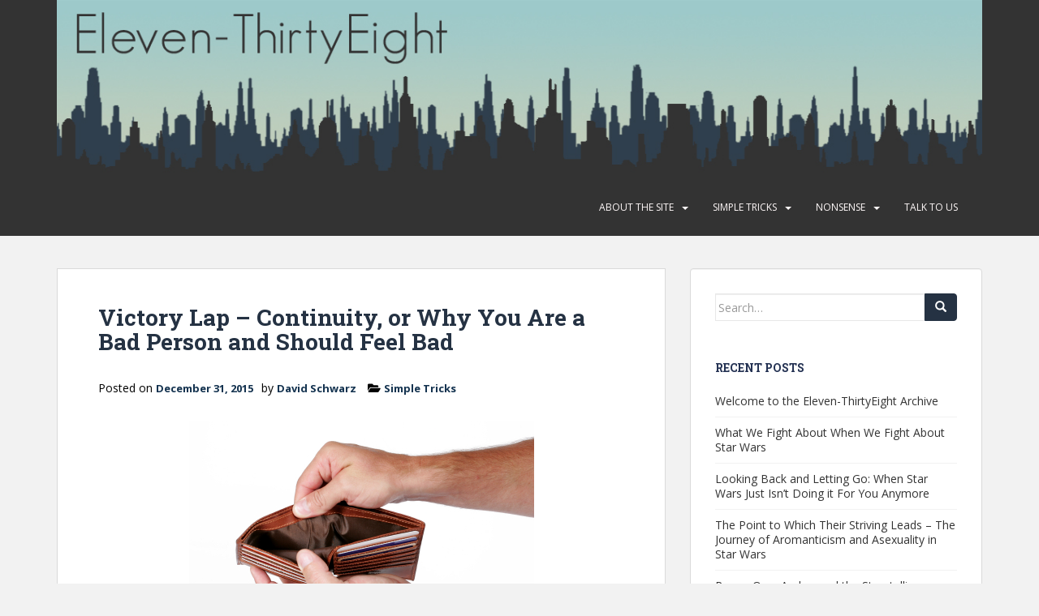

--- FILE ---
content_type: text/html; charset=UTF-8
request_url: http://eleven-thirtyeight.com/2015/12/victory-lap-continuity-or-why-you-are-a-bad-person-and-should-feel-bad/
body_size: 18433
content:
<!doctype html>
<!--[if !IE]>
<html class="no-js non-ie" lang="en-US"> <![endif]-->
<!--[if IE 7 ]>
<html class="no-js ie7" lang="en-US"> <![endif]-->
<!--[if IE 8 ]>
<html class="no-js ie8" lang="en-US"> <![endif]-->
<!--[if IE 9 ]>
<html class="no-js ie9" lang="en-US"> <![endif]-->
<!--[if gt IE 9]><!-->
<html class="no-js" lang="en-US"> <!--<![endif]-->
<head>
<meta charset="UTF-8">
<meta name="viewport" content="width=device-width, initial-scale=1">
<meta name="theme-color" content="#333333">
<link rel="profile" href="http://gmpg.org/xfn/11">

<title>Victory Lap &#8211; Continuity, or Why You Are a Bad Person and Should Feel Bad &#8211; Eleven-ThirtyEight</title>
<meta name='robots' content='max-image-preview:large' />
<link rel='dns-prefetch' href='//stats.wp.com' />
<link rel='dns-prefetch' href='//fonts.googleapis.com' />
<link rel='dns-prefetch' href='//jetpack.wordpress.com' />
<link rel='dns-prefetch' href='//s0.wp.com' />
<link rel='dns-prefetch' href='//public-api.wordpress.com' />
<link rel='dns-prefetch' href='//0.gravatar.com' />
<link rel='dns-prefetch' href='//1.gravatar.com' />
<link rel='dns-prefetch' href='//2.gravatar.com' />
<link rel='dns-prefetch' href='//widgets.wp.com' />
<link rel="alternate" type="application/rss+xml" title="Eleven-ThirtyEight &raquo; Feed" href="http://eleven-thirtyeight.com/feed/" />
<link rel="alternate" type="application/rss+xml" title="Eleven-ThirtyEight &raquo; Comments Feed" href="http://eleven-thirtyeight.com/comments/feed/" />
<link rel="alternate" title="oEmbed (JSON)" type="application/json+oembed" href="http://eleven-thirtyeight.com/wp-json/oembed/1.0/embed?url=http%3A%2F%2Feleven-thirtyeight.com%2F2015%2F12%2Fvictory-lap-continuity-or-why-you-are-a-bad-person-and-should-feel-bad%2F" />
<link rel="alternate" title="oEmbed (XML)" type="text/xml+oembed" href="http://eleven-thirtyeight.com/wp-json/oembed/1.0/embed?url=http%3A%2F%2Feleven-thirtyeight.com%2F2015%2F12%2Fvictory-lap-continuity-or-why-you-are-a-bad-person-and-should-feel-bad%2F&#038;format=xml" />
<style id='wp-img-auto-sizes-contain-inline-css' type='text/css'>
img:is([sizes=auto i],[sizes^="auto," i]){contain-intrinsic-size:3000px 1500px}
/*# sourceURL=wp-img-auto-sizes-contain-inline-css */
</style>
<link rel='stylesheet' id='mci-footnotes-jquery-tooltips-pagelayout-none-css' href='http://eleven-thirtyeight.com/wp-content/plugins/footnotes/css/footnotes-jqttbrpl0.min.css?ver=2.7.3' type='text/css' media='all' />
<link rel='stylesheet' id='jetpack_related-posts-css' href='http://eleven-thirtyeight.com/wp-content/plugins/jetpack/modules/related-posts/related-posts.css?ver=20240116' type='text/css' media='all' />
<style id='wp-emoji-styles-inline-css' type='text/css'>

	img.wp-smiley, img.emoji {
		display: inline !important;
		border: none !important;
		box-shadow: none !important;
		height: 1em !important;
		width: 1em !important;
		margin: 0 0.07em !important;
		vertical-align: -0.1em !important;
		background: none !important;
		padding: 0 !important;
	}
/*# sourceURL=wp-emoji-styles-inline-css */
</style>
<style id='wp-block-library-inline-css' type='text/css'>
:root{--wp-block-synced-color:#7a00df;--wp-block-synced-color--rgb:122,0,223;--wp-bound-block-color:var(--wp-block-synced-color);--wp-editor-canvas-background:#ddd;--wp-admin-theme-color:#007cba;--wp-admin-theme-color--rgb:0,124,186;--wp-admin-theme-color-darker-10:#006ba1;--wp-admin-theme-color-darker-10--rgb:0,107,160.5;--wp-admin-theme-color-darker-20:#005a87;--wp-admin-theme-color-darker-20--rgb:0,90,135;--wp-admin-border-width-focus:2px}@media (min-resolution:192dpi){:root{--wp-admin-border-width-focus:1.5px}}.wp-element-button{cursor:pointer}:root .has-very-light-gray-background-color{background-color:#eee}:root .has-very-dark-gray-background-color{background-color:#313131}:root .has-very-light-gray-color{color:#eee}:root .has-very-dark-gray-color{color:#313131}:root .has-vivid-green-cyan-to-vivid-cyan-blue-gradient-background{background:linear-gradient(135deg,#00d084,#0693e3)}:root .has-purple-crush-gradient-background{background:linear-gradient(135deg,#34e2e4,#4721fb 50%,#ab1dfe)}:root .has-hazy-dawn-gradient-background{background:linear-gradient(135deg,#faaca8,#dad0ec)}:root .has-subdued-olive-gradient-background{background:linear-gradient(135deg,#fafae1,#67a671)}:root .has-atomic-cream-gradient-background{background:linear-gradient(135deg,#fdd79a,#004a59)}:root .has-nightshade-gradient-background{background:linear-gradient(135deg,#330968,#31cdcf)}:root .has-midnight-gradient-background{background:linear-gradient(135deg,#020381,#2874fc)}:root{--wp--preset--font-size--normal:16px;--wp--preset--font-size--huge:42px}.has-regular-font-size{font-size:1em}.has-larger-font-size{font-size:2.625em}.has-normal-font-size{font-size:var(--wp--preset--font-size--normal)}.has-huge-font-size{font-size:var(--wp--preset--font-size--huge)}.has-text-align-center{text-align:center}.has-text-align-left{text-align:left}.has-text-align-right{text-align:right}.has-fit-text{white-space:nowrap!important}#end-resizable-editor-section{display:none}.aligncenter{clear:both}.items-justified-left{justify-content:flex-start}.items-justified-center{justify-content:center}.items-justified-right{justify-content:flex-end}.items-justified-space-between{justify-content:space-between}.screen-reader-text{border:0;clip-path:inset(50%);height:1px;margin:-1px;overflow:hidden;padding:0;position:absolute;width:1px;word-wrap:normal!important}.screen-reader-text:focus{background-color:#ddd;clip-path:none;color:#444;display:block;font-size:1em;height:auto;left:5px;line-height:normal;padding:15px 23px 14px;text-decoration:none;top:5px;width:auto;z-index:100000}html :where(.has-border-color){border-style:solid}html :where([style*=border-top-color]){border-top-style:solid}html :where([style*=border-right-color]){border-right-style:solid}html :where([style*=border-bottom-color]){border-bottom-style:solid}html :where([style*=border-left-color]){border-left-style:solid}html :where([style*=border-width]){border-style:solid}html :where([style*=border-top-width]){border-top-style:solid}html :where([style*=border-right-width]){border-right-style:solid}html :where([style*=border-bottom-width]){border-bottom-style:solid}html :where([style*=border-left-width]){border-left-style:solid}html :where(img[class*=wp-image-]){height:auto;max-width:100%}:where(figure){margin:0 0 1em}html :where(.is-position-sticky){--wp-admin--admin-bar--position-offset:var(--wp-admin--admin-bar--height,0px)}@media screen and (max-width:600px){html :where(.is-position-sticky){--wp-admin--admin-bar--position-offset:0px}}

/*# sourceURL=wp-block-library-inline-css */
</style><style id='global-styles-inline-css' type='text/css'>
:root{--wp--preset--aspect-ratio--square: 1;--wp--preset--aspect-ratio--4-3: 4/3;--wp--preset--aspect-ratio--3-4: 3/4;--wp--preset--aspect-ratio--3-2: 3/2;--wp--preset--aspect-ratio--2-3: 2/3;--wp--preset--aspect-ratio--16-9: 16/9;--wp--preset--aspect-ratio--9-16: 9/16;--wp--preset--color--black: #000000;--wp--preset--color--cyan-bluish-gray: #abb8c3;--wp--preset--color--white: #ffffff;--wp--preset--color--pale-pink: #f78da7;--wp--preset--color--vivid-red: #cf2e2e;--wp--preset--color--luminous-vivid-orange: #ff6900;--wp--preset--color--luminous-vivid-amber: #fcb900;--wp--preset--color--light-green-cyan: #7bdcb5;--wp--preset--color--vivid-green-cyan: #00d084;--wp--preset--color--pale-cyan-blue: #8ed1fc;--wp--preset--color--vivid-cyan-blue: #0693e3;--wp--preset--color--vivid-purple: #9b51e0;--wp--preset--gradient--vivid-cyan-blue-to-vivid-purple: linear-gradient(135deg,rgb(6,147,227) 0%,rgb(155,81,224) 100%);--wp--preset--gradient--light-green-cyan-to-vivid-green-cyan: linear-gradient(135deg,rgb(122,220,180) 0%,rgb(0,208,130) 100%);--wp--preset--gradient--luminous-vivid-amber-to-luminous-vivid-orange: linear-gradient(135deg,rgb(252,185,0) 0%,rgb(255,105,0) 100%);--wp--preset--gradient--luminous-vivid-orange-to-vivid-red: linear-gradient(135deg,rgb(255,105,0) 0%,rgb(207,46,46) 100%);--wp--preset--gradient--very-light-gray-to-cyan-bluish-gray: linear-gradient(135deg,rgb(238,238,238) 0%,rgb(169,184,195) 100%);--wp--preset--gradient--cool-to-warm-spectrum: linear-gradient(135deg,rgb(74,234,220) 0%,rgb(151,120,209) 20%,rgb(207,42,186) 40%,rgb(238,44,130) 60%,rgb(251,105,98) 80%,rgb(254,248,76) 100%);--wp--preset--gradient--blush-light-purple: linear-gradient(135deg,rgb(255,206,236) 0%,rgb(152,150,240) 100%);--wp--preset--gradient--blush-bordeaux: linear-gradient(135deg,rgb(254,205,165) 0%,rgb(254,45,45) 50%,rgb(107,0,62) 100%);--wp--preset--gradient--luminous-dusk: linear-gradient(135deg,rgb(255,203,112) 0%,rgb(199,81,192) 50%,rgb(65,88,208) 100%);--wp--preset--gradient--pale-ocean: linear-gradient(135deg,rgb(255,245,203) 0%,rgb(182,227,212) 50%,rgb(51,167,181) 100%);--wp--preset--gradient--electric-grass: linear-gradient(135deg,rgb(202,248,128) 0%,rgb(113,206,126) 100%);--wp--preset--gradient--midnight: linear-gradient(135deg,rgb(2,3,129) 0%,rgb(40,116,252) 100%);--wp--preset--font-size--small: 13px;--wp--preset--font-size--medium: 20px;--wp--preset--font-size--large: 36px;--wp--preset--font-size--x-large: 42px;--wp--preset--spacing--20: 0.44rem;--wp--preset--spacing--30: 0.67rem;--wp--preset--spacing--40: 1rem;--wp--preset--spacing--50: 1.5rem;--wp--preset--spacing--60: 2.25rem;--wp--preset--spacing--70: 3.38rem;--wp--preset--spacing--80: 5.06rem;--wp--preset--shadow--natural: 6px 6px 9px rgba(0, 0, 0, 0.2);--wp--preset--shadow--deep: 12px 12px 50px rgba(0, 0, 0, 0.4);--wp--preset--shadow--sharp: 6px 6px 0px rgba(0, 0, 0, 0.2);--wp--preset--shadow--outlined: 6px 6px 0px -3px rgb(255, 255, 255), 6px 6px rgb(0, 0, 0);--wp--preset--shadow--crisp: 6px 6px 0px rgb(0, 0, 0);}:where(.is-layout-flex){gap: 0.5em;}:where(.is-layout-grid){gap: 0.5em;}body .is-layout-flex{display: flex;}.is-layout-flex{flex-wrap: wrap;align-items: center;}.is-layout-flex > :is(*, div){margin: 0;}body .is-layout-grid{display: grid;}.is-layout-grid > :is(*, div){margin: 0;}:where(.wp-block-columns.is-layout-flex){gap: 2em;}:where(.wp-block-columns.is-layout-grid){gap: 2em;}:where(.wp-block-post-template.is-layout-flex){gap: 1.25em;}:where(.wp-block-post-template.is-layout-grid){gap: 1.25em;}.has-black-color{color: var(--wp--preset--color--black) !important;}.has-cyan-bluish-gray-color{color: var(--wp--preset--color--cyan-bluish-gray) !important;}.has-white-color{color: var(--wp--preset--color--white) !important;}.has-pale-pink-color{color: var(--wp--preset--color--pale-pink) !important;}.has-vivid-red-color{color: var(--wp--preset--color--vivid-red) !important;}.has-luminous-vivid-orange-color{color: var(--wp--preset--color--luminous-vivid-orange) !important;}.has-luminous-vivid-amber-color{color: var(--wp--preset--color--luminous-vivid-amber) !important;}.has-light-green-cyan-color{color: var(--wp--preset--color--light-green-cyan) !important;}.has-vivid-green-cyan-color{color: var(--wp--preset--color--vivid-green-cyan) !important;}.has-pale-cyan-blue-color{color: var(--wp--preset--color--pale-cyan-blue) !important;}.has-vivid-cyan-blue-color{color: var(--wp--preset--color--vivid-cyan-blue) !important;}.has-vivid-purple-color{color: var(--wp--preset--color--vivid-purple) !important;}.has-black-background-color{background-color: var(--wp--preset--color--black) !important;}.has-cyan-bluish-gray-background-color{background-color: var(--wp--preset--color--cyan-bluish-gray) !important;}.has-white-background-color{background-color: var(--wp--preset--color--white) !important;}.has-pale-pink-background-color{background-color: var(--wp--preset--color--pale-pink) !important;}.has-vivid-red-background-color{background-color: var(--wp--preset--color--vivid-red) !important;}.has-luminous-vivid-orange-background-color{background-color: var(--wp--preset--color--luminous-vivid-orange) !important;}.has-luminous-vivid-amber-background-color{background-color: var(--wp--preset--color--luminous-vivid-amber) !important;}.has-light-green-cyan-background-color{background-color: var(--wp--preset--color--light-green-cyan) !important;}.has-vivid-green-cyan-background-color{background-color: var(--wp--preset--color--vivid-green-cyan) !important;}.has-pale-cyan-blue-background-color{background-color: var(--wp--preset--color--pale-cyan-blue) !important;}.has-vivid-cyan-blue-background-color{background-color: var(--wp--preset--color--vivid-cyan-blue) !important;}.has-vivid-purple-background-color{background-color: var(--wp--preset--color--vivid-purple) !important;}.has-black-border-color{border-color: var(--wp--preset--color--black) !important;}.has-cyan-bluish-gray-border-color{border-color: var(--wp--preset--color--cyan-bluish-gray) !important;}.has-white-border-color{border-color: var(--wp--preset--color--white) !important;}.has-pale-pink-border-color{border-color: var(--wp--preset--color--pale-pink) !important;}.has-vivid-red-border-color{border-color: var(--wp--preset--color--vivid-red) !important;}.has-luminous-vivid-orange-border-color{border-color: var(--wp--preset--color--luminous-vivid-orange) !important;}.has-luminous-vivid-amber-border-color{border-color: var(--wp--preset--color--luminous-vivid-amber) !important;}.has-light-green-cyan-border-color{border-color: var(--wp--preset--color--light-green-cyan) !important;}.has-vivid-green-cyan-border-color{border-color: var(--wp--preset--color--vivid-green-cyan) !important;}.has-pale-cyan-blue-border-color{border-color: var(--wp--preset--color--pale-cyan-blue) !important;}.has-vivid-cyan-blue-border-color{border-color: var(--wp--preset--color--vivid-cyan-blue) !important;}.has-vivid-purple-border-color{border-color: var(--wp--preset--color--vivid-purple) !important;}.has-vivid-cyan-blue-to-vivid-purple-gradient-background{background: var(--wp--preset--gradient--vivid-cyan-blue-to-vivid-purple) !important;}.has-light-green-cyan-to-vivid-green-cyan-gradient-background{background: var(--wp--preset--gradient--light-green-cyan-to-vivid-green-cyan) !important;}.has-luminous-vivid-amber-to-luminous-vivid-orange-gradient-background{background: var(--wp--preset--gradient--luminous-vivid-amber-to-luminous-vivid-orange) !important;}.has-luminous-vivid-orange-to-vivid-red-gradient-background{background: var(--wp--preset--gradient--luminous-vivid-orange-to-vivid-red) !important;}.has-very-light-gray-to-cyan-bluish-gray-gradient-background{background: var(--wp--preset--gradient--very-light-gray-to-cyan-bluish-gray) !important;}.has-cool-to-warm-spectrum-gradient-background{background: var(--wp--preset--gradient--cool-to-warm-spectrum) !important;}.has-blush-light-purple-gradient-background{background: var(--wp--preset--gradient--blush-light-purple) !important;}.has-blush-bordeaux-gradient-background{background: var(--wp--preset--gradient--blush-bordeaux) !important;}.has-luminous-dusk-gradient-background{background: var(--wp--preset--gradient--luminous-dusk) !important;}.has-pale-ocean-gradient-background{background: var(--wp--preset--gradient--pale-ocean) !important;}.has-electric-grass-gradient-background{background: var(--wp--preset--gradient--electric-grass) !important;}.has-midnight-gradient-background{background: var(--wp--preset--gradient--midnight) !important;}.has-small-font-size{font-size: var(--wp--preset--font-size--small) !important;}.has-medium-font-size{font-size: var(--wp--preset--font-size--medium) !important;}.has-large-font-size{font-size: var(--wp--preset--font-size--large) !important;}.has-x-large-font-size{font-size: var(--wp--preset--font-size--x-large) !important;}
/*# sourceURL=global-styles-inline-css */
</style>

<style id='classic-theme-styles-inline-css' type='text/css'>
/*! This file is auto-generated */
.wp-block-button__link{color:#fff;background-color:#32373c;border-radius:9999px;box-shadow:none;text-decoration:none;padding:calc(.667em + 2px) calc(1.333em + 2px);font-size:1.125em}.wp-block-file__button{background:#32373c;color:#fff;text-decoration:none}
/*# sourceURL=/wp-includes/css/classic-themes.min.css */
</style>
<link rel='stylesheet' id='perfect-pullquotes-styles-css' href='http://eleven-thirtyeight.com/wp-content/plugins/perfect-pullquotes/perfect-pullquotes.css?ver=1.7.5' type='text/css' media='all' />
<link rel='stylesheet' id='wp-polls-css' href='http://eleven-thirtyeight.com/wp-content/plugins/wp-polls/polls-css.css?ver=2.77.3' type='text/css' media='all' />
<style id='wp-polls-inline-css' type='text/css'>
.wp-polls .pollbar {
	margin: 1px;
	font-size: 6px;
	line-height: 8px;
	height: 8px;
	background-image: url('http://eleven-thirtyeight.com/wp-content/plugins/wp-polls/images/default/pollbg.gif');
	border: 1px solid #c8c8c8;
}

/*# sourceURL=wp-polls-inline-css */
</style>
<link rel='stylesheet' id='ppress-frontend-css' href='http://eleven-thirtyeight.com/wp-content/plugins/wp-user-avatar/assets/css/frontend.min.css?ver=4.16.8' type='text/css' media='all' />
<link rel='stylesheet' id='ppress-flatpickr-css' href='http://eleven-thirtyeight.com/wp-content/plugins/wp-user-avatar/assets/flatpickr/flatpickr.min.css?ver=4.16.8' type='text/css' media='all' />
<link rel='stylesheet' id='ppress-select2-css' href='http://eleven-thirtyeight.com/wp-content/plugins/wp-user-avatar/assets/select2/select2.min.css?ver=6.9' type='text/css' media='all' />
<link rel='stylesheet' id='sparkling-bootstrap-css' href='http://eleven-thirtyeight.com/wp-content/themes/sparkling/assets/css/bootstrap.min.css?ver=6.9' type='text/css' media='all' />
<link rel='stylesheet' id='sparkling-icons-css' href='http://eleven-thirtyeight.com/wp-content/themes/sparkling/assets/css/fontawesome-all.min.css?ver=5.1.1.' type='text/css' media='all' />
<link rel='stylesheet' id='sparkling-fonts-css' href='//fonts.googleapis.com/css?family=Open+Sans%3A400italic%2C400%2C600%2C700%7CRoboto+Slab%3A400%2C300%2C700&#038;ver=6.9' type='text/css' media='all' />
<link rel='stylesheet' id='sparkling-style-css' href='http://eleven-thirtyeight.com/wp-content/themes/sparkling/style.css?ver=2.4.2' type='text/css' media='all' />
<link rel='stylesheet' id='jetpack_likes-css' href='http://eleven-thirtyeight.com/wp-content/plugins/jetpack/modules/likes/style.css?ver=15.4' type='text/css' media='all' />
<link rel='stylesheet' id='mm-compiled-options-mobmenu-css' href='http://eleven-thirtyeight.com/wp-content/uploads/dynamic-mobmenu.css?ver=2.8.8-555' type='text/css' media='all' />
<link rel='stylesheet' id='mm-google-webfont-open-sans-css' href='//fonts.googleapis.com/css?family=Open+Sans%3A400%2Cinherit&#038;subset=latin%2Clatin-ext&#038;ver=6.9' type='text/css' media='all' />
<link rel='stylesheet' id='mm-google-webfont-dosis-css' href='//fonts.googleapis.com/css?family=Dosis%3Ainherit%2C400&#038;subset=latin%2Clatin-ext&#038;ver=6.9' type='text/css' media='all' />
<link rel='stylesheet' id='cssmobmenu-icons-css' href='http://eleven-thirtyeight.com/wp-content/plugins/mobile-menu/includes/css/mobmenu-icons.css?ver=6.9' type='text/css' media='all' />
<link rel='stylesheet' id='cssmobmenu-css' href='http://eleven-thirtyeight.com/wp-content/plugins/mobile-menu/includes/css/mobmenu.css?ver=2.8.8' type='text/css' media='all' />
<link rel='stylesheet' id='sharedaddy-css' href='http://eleven-thirtyeight.com/wp-content/plugins/jetpack/modules/sharedaddy/sharing.css?ver=15.4' type='text/css' media='all' />
<link rel='stylesheet' id='social-logos-css' href='http://eleven-thirtyeight.com/wp-content/plugins/jetpack/_inc/social-logos/social-logos.min.css?ver=15.4' type='text/css' media='all' />
<script type="text/javascript" src="http://eleven-thirtyeight.com/wp-includes/js/jquery/jquery.min.js?ver=3.7.1" id="jquery-core-js"></script>
<script type="text/javascript" src="http://eleven-thirtyeight.com/wp-includes/js/jquery/jquery-migrate.min.js?ver=3.4.1" id="jquery-migrate-js"></script>
<script type="text/javascript" src="http://eleven-thirtyeight.com/wp-content/plugins/footnotes/js/jquery.tools.min.js?ver=1.2.7.redacted.2" id="mci-footnotes-jquery-tools-js"></script>
<script type="text/javascript" id="jetpack_related-posts-js-extra">
/* <![CDATA[ */
var related_posts_js_options = {"post_heading":"h4"};
//# sourceURL=jetpack_related-posts-js-extra
/* ]]> */
</script>
<script type="text/javascript" src="http://eleven-thirtyeight.com/wp-content/plugins/jetpack/_inc/build/related-posts/related-posts.min.js?ver=20240116" id="jetpack_related-posts-js"></script>
<script type="text/javascript" src="http://eleven-thirtyeight.com/wp-content/plugins/wp-user-avatar/assets/flatpickr/flatpickr.min.js?ver=4.16.8" id="ppress-flatpickr-js"></script>
<script type="text/javascript" src="http://eleven-thirtyeight.com/wp-content/plugins/wp-user-avatar/assets/select2/select2.min.js?ver=4.16.8" id="ppress-select2-js"></script>
<script type="text/javascript" src="http://eleven-thirtyeight.com/wp-content/themes/sparkling/assets/js/vendor/bootstrap.min.js?ver=6.9" id="sparkling-bootstrapjs-js"></script>
<script type="text/javascript" src="http://eleven-thirtyeight.com/wp-content/themes/sparkling/assets/js/functions.js?ver=20180503" id="sparkling-functions-js"></script>
<script type="text/javascript" src="http://eleven-thirtyeight.com/wp-content/plugins/mobile-menu/includes/js/mobmenu.js?ver=2.8.8" id="mobmenujs-js"></script>
<link rel="https://api.w.org/" href="http://eleven-thirtyeight.com/wp-json/" /><link rel="alternate" title="JSON" type="application/json" href="http://eleven-thirtyeight.com/wp-json/wp/v2/posts/8417" /><link rel="EditURI" type="application/rsd+xml" title="RSD" href="http://eleven-thirtyeight.com/xmlrpc.php?rsd" />
<link rel="canonical" href="http://eleven-thirtyeight.com/2015/12/victory-lap-continuity-or-why-you-are-a-bad-person-and-should-feel-bad/" />
<link rel='shortlink' href='http://eleven-thirtyeight.com/?p=8417' />
	<style>img#wpstats{display:none}</style>
		<style type="text/css">a, #infinite-handle span, #secondary .widget .post-content a, .entry-meta a {color:#13324f}a:hover, a:active, #secondary .widget .post-content a:hover,
        .woocommerce nav.woocommerce-pagination ul li a:focus, .woocommerce nav.woocommerce-pagination ul li a:hover,
        .woocommerce nav.woocommerce-pagination ul li span.current, #secondary .widget a:hover  {color: #5e5e5e;}.btn-default, .label-default, .flex-caption h2, .btn.btn-default.read-more,button,
              .navigation .wp-pagenavi-pagination span.current,.navigation .wp-pagenavi-pagination a:hover,
              .woocommerce a.button, .woocommerce button.button,
              .woocommerce input.button, .woocommerce #respond input#submit.alt,
              .woocommerce a.button, .woocommerce button.button,
              .woocommerce a.button.alt, .woocommerce button.button.alt, .woocommerce input.button.alt { background-color: #253243; border-color: #253243;}.site-main [class*="navigation"] a, .more-link, .pagination>li>a, .pagination>li>span, .cfa-button { color: #253243}.cfa-button {border-color: #253243;}.btn-default:hover, .label-default[href]:hover, .tagcloud a:hover,button, .main-content [class*="navigation"] a:hover,.label-default[href]:focus, #infinite-handle span:hover,.btn.btn-default.read-more:hover, .btn-default:hover, .scroll-to-top:hover, .btn-default:focus, .btn-default:active, .btn-default.active, .site-main [class*="navigation"] a:hover, .more-link:hover, #image-navigation .nav-previous a:hover, #image-navigation .nav-next a:hover, .cfa-button:hover,.woocommerce a.button:hover, .woocommerce button.button:hover, .woocommerce input.button:hover, .woocommerce #respond input#submit.alt:hover, .woocommerce a.button:hover, .woocommerce button.button:hover, .woocommerce input.button:hover,.woocommerce a.button.alt:hover, .woocommerce button.button.alt:hover, .woocommerce input.button.alt:hover, a:hover .flex-caption h2 { background-color: #333333; border-color: #333333; }.pagination>li>a:focus, .pagination>li>a:hover, .pagination>li>span:focus, .pagination>li>span:hover {color: #333333;}.cfa-text { color: #26368e;}h1, h2, h3, h4, h5, h6, .h1, .h2, .h3, .h4, .h5, .h6, .entry-title, .entry-title a {color: #253243;}.navbar.navbar-default, .navbar-default .navbar-nav .open .dropdown-menu > li > a {background-color: #333333;}.navbar-default .navbar-nav > li > a, .navbar-default .navbar-nav.sparkling-mobile-menu > li:hover > a, .navbar-default .navbar-nav.sparkling-mobile-menu > li:hover > .caret, .navbar-default .navbar-nav > li, .navbar-default .navbar-nav > .open > a, .navbar-default .navbar-nav > .open > a:hover, .navbar-default .navbar-nav > .open > a:focus { color: #fff9f9;}@media (max-width: 767px){ .navbar-default .navbar-nav > li:hover > a, .navbar-default .navbar-nav > li:hover > .caret{ color: #fff9f9!important ;} }.navbar-default .navbar-nav > li:hover > a, .navbar-nav > li:hover > .caret, .navbar-default .navbar-nav.sparkling-mobile-menu > li.open > a, .navbar-default .navbar-nav.sparkling-mobile-menu > li.open > .caret, .navbar-default .navbar-nav > li:hover, .navbar-default .navbar-nav > .active > a, .navbar-default .navbar-nav > .active > .caret, .navbar-default .navbar-nav > .active > a:hover, .navbar-default .navbar-nav > .active > a:focus, .navbar-default .navbar-nav > li > a:hover, .navbar-default .navbar-nav > li > a:focus, .navbar-default .navbar-nav > .open > a, .navbar-default .navbar-nav > .open > a:hover, .navbar-default .navbar-nav > .open > a:focus {color: #c1c1c1;}@media (max-width: 767px){ .navbar-default .navbar-nav > li.open > a, .navbar-default .navbar-nav > li.open > .caret { color: #c1c1c1 !important; } }.dropdown-menu {background-color: #333333;}.navbar-default .navbar-nav .open .dropdown-menu > li > a, .dropdown-menu > li > a, .dropdown-menu > li > .caret { color: #ffffff;}.navbar-default .navbar-nav .dropdown-menu > li:hover, .navbar-default .navbar-nav .dropdown-menu > li:focus, .dropdown-menu > .active {background-color: #2f3f4e;}@media (max-width: 767px) {.navbar-default .navbar-nav .dropdown-menu > li:hover, .navbar-default .navbar-nav .dropdown-menu > li:focus, .dropdown-menu > .active {background: transparent;} }.social-icons li a {background-color: #2f3f4e !important ;}#footer-area .social-icons li a {background-color: #2f3f4e !important ;}body, .entry-content {color:#000000}.entry-content {font-size:15px}</style><style type="text/css">.recentcomments a{display:inline !important;padding:0 !important;margin:0 !important;}</style><meta name="description" content="Continuity, or Why You Are a Bad Person was my first article as a regular staff member of ETE, and it&#039;s probably the one that has caused the most controversy and discussion, both here and off-site. This article came out of my need to express my frustration with the approach that I saw in the&hellip;" />
		<style type="text/css">
				.navbar > .container .navbar-brand {
			color: #253243;
		}
		</style>
	
<!-- Jetpack Open Graph Tags -->
<meta property="og:type" content="article" />
<meta property="og:title" content="Victory Lap &#8211; Continuity, or Why You Are a Bad Person and Should Feel Bad" />
<meta property="og:url" content="http://eleven-thirtyeight.com/2015/12/victory-lap-continuity-or-why-you-are-a-bad-person-and-should-feel-bad/" />
<meta property="og:description" content="Continuity, or Why You Are a Bad Person was my first article as a regular staff member of ETE, and it&#8217;s probably the one that has caused the most controversy and discussion, both here and off…" />
<meta property="article:published_time" content="2015-12-31T13:00:45+00:00" />
<meta property="article:modified_time" content="2015-12-13T21:10:29+00:00" />
<meta property="og:site_name" content="Eleven-ThirtyEight" />
<meta property="og:image" content="http://eleven-thirtyeight.com/wp-content/uploads/2015/04/wallet.jpg" />
<meta property="og:image:width" content="425" />
<meta property="og:image:height" content="282" />
<meta property="og:image:alt" content="" />
<meta property="og:locale" content="en_US" />
<meta name="twitter:site" content="@eleventhirtyate" />
<meta name="twitter:text:title" content="Victory Lap &#8211; Continuity, or Why You Are a Bad Person and Should Feel Bad" />
<meta name="twitter:image" content="http://eleven-thirtyeight.com/wp-content/uploads/2015/04/wallet.jpg?w=640" />
<meta name="twitter:card" content="summary_large_image" />

<!-- End Jetpack Open Graph Tags -->
<link rel="icon" href="http://eleven-thirtyeight.com/wp-content/uploads/2015/08/cropped-icon-32x32.jpg" sizes="32x32" />
<link rel="icon" href="http://eleven-thirtyeight.com/wp-content/uploads/2015/08/cropped-icon-192x192.jpg" sizes="192x192" />
<link rel="apple-touch-icon" href="http://eleven-thirtyeight.com/wp-content/uploads/2015/08/cropped-icon-180x180.jpg" />
<meta name="msapplication-TileImage" content="http://eleven-thirtyeight.com/wp-content/uploads/2015/08/cropped-icon-270x270.jpg" />
		<style type="text/css" id="wp-custom-css">
			#secondary .widget a {
    color: #333333;
	  text-decoration: none;
}
#secondary .widget a:hover {
    color: #888888; 
}
#secondary .widget {
    color: #333333;
}
#secondary .widget h3 {
    color: #243253;
}
.entry-title a:hover {
	color: #888888;
	text-decoration: none;
}
.post-inner-content a {
	font-weight: bold;
}
.tagcloud a {
    background-color: #243253;
}
a.more-link, button {
background-color: #253243;
}		</style>
		
<style type="text/css" media="all">
.footnotes_reference_container {margin-top: 0px !important; margin-bottom: 0px !important;}
.footnote_container_prepare > p {border-bottom: 1px solid #aaaaaa !important;}
.footnote_tooltip { font-size: 13px !important; color: #000000 !important; background-color: #ffffff !important; border-width: 1px !important; border-style: solid !important; border-color: #cccc99 !important; -webkit-box-shadow: 2px 2px 11px #666666; -moz-box-shadow: 2px 2px 11px #666666; box-shadow: 2px 2px 11px #666666; max-width: 450px !important;}


</style>

</head>

<body class="wp-singular post-template-default single single-post postid-8417 single-format-standard wp-theme-sparkling group-blog mob-menu-slideout-over">
<a class="sr-only sr-only-focusable" href="#content">Skip to main content</a>
<div id="page" class="hfeed site">

	<header id="masthead" class="site-header" role="banner">
		<nav class="navbar navbar-default 
		" role="navigation">
			<div class="container">
				<div class="row">
					<div class="site-navigation-inner col-sm-12">
						<div class="navbar-header">
							<button type="button" class="btn navbar-toggle" data-toggle="collapse" data-target=".navbar-ex1-collapse">
								<span class="sr-only">Toggle navigation</span>
								<span class="icon-bar"></span>
								<span class="icon-bar"></span>
								<span class="icon-bar"></span>
							</button>

														<div id="logo">
																																<a href="http://eleven-thirtyeight.com/"><img src="http://eleven-thirtyeight.com/wp-content/uploads/2019/06/header2019-1.jpg"  height="233" width="1200" alt="Eleven-ThirtyEight"/></a>
																																</div><!-- end of #logo -->
						</div>
						<div class="collapse navbar-collapse navbar-ex1-collapse"><ul id="menu-site-navigation" class="nav navbar-nav"><li id="menu-item-68" class="menu-item menu-item-type-post_type menu-item-object-page menu-item-has-children menu-item-68 dropdown"><a href="http://eleven-thirtyeight.com/about-the-site/">About the Site</a><span class="caret sparkling-dropdown"></span>
<ul role="menu" class=" dropdown-menu">
	<li id="menu-item-341" class="menu-item menu-item-type-post_type menu-item-object-page menu-item-341"><a href="http://eleven-thirtyeight.com/staff-bios/">Staff Bios</a></li>
	<li id="menu-item-4122" class="menu-item menu-item-type-post_type menu-item-object-page menu-item-4122"><a href="http://eleven-thirtyeight.com/submissions/">Submissions</a></li>
	<li id="menu-item-350" class="menu-item menu-item-type-post_type menu-item-object-page menu-item-350"><a href="http://eleven-thirtyeight.com/site-map/">Site Map</a></li>
</ul>
</li>
<li id="menu-item-267" class="menu-item menu-item-type-taxonomy menu-item-object-category current-post-ancestor current-menu-parent current-post-parent menu-item-has-children menu-item-267 dropdown"><a href="http://eleven-thirtyeight.com/category/simple-tricks/">Simple Tricks</a><span class="caret sparkling-dropdown"></span>
<ul role="menu" class=" dropdown-menu">
	<li id="menu-item-269" class="menu-item menu-item-type-taxonomy menu-item-object-category menu-item-269"><a href="http://eleven-thirtyeight.com/category/simple-tricks/feature-articles/">Feature Articles</a></li>
	<li id="menu-item-282" class="menu-item menu-item-type-taxonomy menu-item-object-category menu-item-282"><a href="http://eleven-thirtyeight.com/category/simple-tricks/not-a-committee/">Not A Committee</a></li>
	<li id="menu-item-356" class="menu-item menu-item-type-taxonomy menu-item-object-category menu-item-356"><a href="http://eleven-thirtyeight.com/category/simple-tricks/aggressive-negotiations/">Aggressive Negotiations</a></li>
	<li id="menu-item-270" class="menu-item menu-item-type-taxonomy menu-item-object-category menu-item-270"><a href="http://eleven-thirtyeight.com/category/simple-tricks/interviews/">Interviews</a></li>
</ul>
</li>
<li id="menu-item-134" class="menu-item menu-item-type-taxonomy menu-item-object-category menu-item-has-children menu-item-134 dropdown"><a href="http://eleven-thirtyeight.com/category/opinion/">Nonsense</a><span class="caret sparkling-dropdown"></span>
<ul role="menu" class=" dropdown-menu">
	<li id="menu-item-7322" class="menu-item menu-item-type-taxonomy menu-item-object-category menu-item-7322"><a href="http://eleven-thirtyeight.com/category/opinion/a-certain-point-of-view/">A Certain Point of View</a></li>
	<li id="menu-item-11112" class="menu-item menu-item-type-taxonomy menu-item-object-category menu-item-11112"><a href="http://eleven-thirtyeight.com/category/opinion/the-armchair-admiral/">The Armchair Admiral</a></li>
	<li id="menu-item-13842" class="menu-item menu-item-type-taxonomy menu-item-object-category menu-item-13842"><a href="http://eleven-thirtyeight.com/category/opinion/dildevs-diner/">DilDev’s Diner</a></li>
	<li id="menu-item-7314" class="menu-item menu-item-type-taxonomy menu-item-object-category menu-item-7314"><a href="http://eleven-thirtyeight.com/category/opinion/imperial-court-circular/">Imperial Court Circular</a></li>
	<li id="menu-item-116" class="menu-item menu-item-type-taxonomy menu-item-object-category menu-item-116"><a href="http://eleven-thirtyeight.com/category/opinion/obiwombles-outlook/">Obiwomble&#8217;s Outlook</a></li>
	<li id="menu-item-193" class="menu-item menu-item-type-taxonomy menu-item-object-category menu-item-193"><a href="http://eleven-thirtyeight.com/category/opinion/scotch-tape-and-popsicle-sticks/">Scotch Tape and Popsicle Sticks</a></li>
	<li id="menu-item-4886" class="menu-item menu-item-type-taxonomy menu-item-object-category menu-item-4886"><a href="http://eleven-thirtyeight.com/category/opinion/sidelong-glance/">Sidelong Glance</a></li>
	<li id="menu-item-6164" class="menu-item menu-item-type-taxonomy menu-item-object-category menu-item-6164"><a href="http://eleven-thirtyeight.com/category/opinion/six-on-the-wild-die/">Six on the Wild Die</a></li>
	<li id="menu-item-9931" class="menu-item menu-item-type-taxonomy menu-item-object-category menu-item-9931"><a href="http://eleven-thirtyeight.com/category/opinion/the-works/">The Works</a></li>
	<li id="menu-item-4255" class="menu-item menu-item-type-taxonomy menu-item-object-category menu-item-4255"><a href="http://eleven-thirtyeight.com/category/opinion/guest-editorials/">Guest Editorials</a></li>
</ul>
</li>
<li id="menu-item-28" class="menu-item menu-item-type-custom menu-item-object-custom menu-item-28"><a href="http://eleven-thirtyeight.com/contact-us/">Talk to Us</a></li>
</ul></div>					</div>
				</div>
			</div>
		</nav><!-- .site-navigation -->
	</header><!-- #masthead -->

	<div id="content" class="site-content">

		<div class="top-section">
								</div>

		<div class="container main-content-area">
						<div class="row side-pull-left">
				<div class="main-content-inner col-sm-12 col-md-8">

	<div id="primary" class="content-area">
		<main id="main" class="site-main" role="main">

		<article id="post-8417" class="post-8417 post type-post status-publish format-standard hentry category-simple-tricks tag-second-look">
		<div class="post-inner-content">
		<header class="entry-header page-header">

			<h1 class="entry-title ">Victory Lap &#8211; Continuity, or Why You Are a Bad Person and Should Feel Bad</h1>

			<div class="entry-meta">
				<span class="meta-prep meta-prep-author">Posted on <a href="http://eleven-thirtyeight.com/2015/12/victory-lap-continuity-or-why-you-are-a-bad-person-and-should-feel-bad/" title="8:00 am" rel="bookmark"><span class="entry-date">December 31, 2015</span></a>by <a href="http://eleven-thirtyeight.com/author/david-schwarz/" title="Posts by David Schwarz" class="author url fn" rel="author">David Schwarz</a></span>
								<span class="cat-links"><i class="fa fa-folder-open"></i>
				 <a href="http://eleven-thirtyeight.com/category/simple-tricks/" rel="category tag">Simple Tricks</a>				</span>
								
			</div><!-- .entry-meta -->
		</header><!-- .entry-header -->

		<div class="entry-content">
			<p><img fetchpriority="high" decoding="async" class="wp-image-6462 size-full aligncenter" src="http://eleven-thirtyeight.com/wp-content/uploads/2015/04/wallet.jpg" alt="" width="425" height="282" srcset="http://eleven-thirtyeight.com/wp-content/uploads/2015/04/wallet.jpg 425w, http://eleven-thirtyeight.com/wp-content/uploads/2015/04/wallet-300x199.jpg 300w" sizes="(max-width: 425px) 100vw, 425px" /></p>
<p>Continuity, or Why You Are a Bad Person was my first article as a regular staff member of ETE, and it&#8217;s probably the one that has caused the most controversy and discussion, both here and off-site. This article came out of my need to express my frustration with the approach that I saw in the most vocal part of the fandom and to state my belief that that continuity-trumps-quality point of view had been partially responsible for, well, almost driving me off Star Wars forever. I&#8217;d be lying if I didn&#8217;t say that I expected this piece to resonate with at least part of the fandom. Actually, I <i>needed</i> it to resonate with people: I needed to know that I wasn&#8217;t alone in having grown tired of the encyclopedic approach to world building that had been reigning for one decade. And now, taking a look at it, I can see that some of my journalism professors would have killed me if they had caught me writing this: it came from the guts, not from the brains; it&#8217;s mostly raw and unedited, and I think it shows. For good, for bad&#8230; well, that&#8217;s for you to say.</p>
<p>It&#8217;s been eight months since I yelled my frustration here, and I&#8217;m really happy with the way things are going. I feel relieved every time I read whatever Pablo Hidalgo has to say about continuity and canon, and I&#8217;ve come to trust the Story Group. Things are exactly how I hoped they could be: the powers that be seem more than happy to leave things undefined, continuity is a means to an end and not the end, and solid storytelling appears to be pulling the cart. No more anal need to fill in every minute detail and let the authors try to find a way to write around them.</p>
<p>And on a personal level, I no longer feel like whatever is said in a secondary source should be binding anymore: I merely shrug when people point out contradictions with the <em>Ultimate Star Wars</em> sourcebook. I no longer feel that need to make everything fit neatly. I don&#8217;t feel bad spending my hard-earned money on Star Wars material anymore. I haven&#8217;t felt this engaged as a fan since&#8230; well, since ever. Things are looking up, friends.</p>
<p><a class="more-link" href="http://eleven-thirtyeight.com/2015/04/continuity-or-why-you-are-a-bad-person-and-should-feel-bad/">» Read more..</a></p>
<div class="sharedaddy sd-sharing-enabled"><div class="robots-nocontent sd-block sd-social sd-social-icon sd-sharing"><h3 class="sd-title">Share this:</h3><div class="sd-content"><ul><li class="share-facebook"><a rel="nofollow noopener noreferrer"
				data-shared="sharing-facebook-8417"
				class="share-facebook sd-button share-icon no-text"
				href="http://eleven-thirtyeight.com/2015/12/victory-lap-continuity-or-why-you-are-a-bad-person-and-should-feel-bad/?share=facebook"
				target="_blank"
				aria-labelledby="sharing-facebook-8417"
				>
				<span id="sharing-facebook-8417" hidden>Click to share on Facebook (Opens in new window)</span>
				<span>Facebook</span>
			</a></li><li class="share-reddit"><a rel="nofollow noopener noreferrer"
				data-shared="sharing-reddit-8417"
				class="share-reddit sd-button share-icon no-text"
				href="http://eleven-thirtyeight.com/2015/12/victory-lap-continuity-or-why-you-are-a-bad-person-and-should-feel-bad/?share=reddit"
				target="_blank"
				aria-labelledby="sharing-reddit-8417"
				>
				<span id="sharing-reddit-8417" hidden>Click to share on Reddit (Opens in new window)</span>
				<span>Reddit</span>
			</a></li><li class="share-tumblr"><a rel="nofollow noopener noreferrer"
				data-shared="sharing-tumblr-8417"
				class="share-tumblr sd-button share-icon no-text"
				href="http://eleven-thirtyeight.com/2015/12/victory-lap-continuity-or-why-you-are-a-bad-person-and-should-feel-bad/?share=tumblr"
				target="_blank"
				aria-labelledby="sharing-tumblr-8417"
				>
				<span id="sharing-tumblr-8417" hidden>Click to share on Tumblr (Opens in new window)</span>
				<span>Tumblr</span>
			</a></li><li class="share-twitter"><a rel="nofollow noopener noreferrer"
				data-shared="sharing-twitter-8417"
				class="share-twitter sd-button share-icon no-text"
				href="http://eleven-thirtyeight.com/2015/12/victory-lap-continuity-or-why-you-are-a-bad-person-and-should-feel-bad/?share=twitter"
				target="_blank"
				aria-labelledby="sharing-twitter-8417"
				>
				<span id="sharing-twitter-8417" hidden>Click to share on X (Opens in new window)</span>
				<span>X</span>
			</a></li><li class="share-end"></li></ul></div></div></div><div class='sharedaddy sd-block sd-like jetpack-likes-widget-wrapper jetpack-likes-widget-unloaded' id='like-post-wrapper-47675181-8417-696973df43b84' data-src='https://widgets.wp.com/likes/?ver=15.4#blog_id=47675181&amp;post_id=8417&amp;origin=eleven-thirtyeight.com&amp;obj_id=47675181-8417-696973df43b84' data-name='like-post-frame-47675181-8417-696973df43b84' data-title='Like or Reblog'><h3 class="sd-title">Like this:</h3><div class='likes-widget-placeholder post-likes-widget-placeholder' style='height: 55px;'><span class='button'><span>Like</span></span> <span class="loading">Loading...</span></div><span class='sd-text-color'></span><a class='sd-link-color'></a></div>
<div id='jp-relatedposts' class='jp-relatedposts' >
	
</div>					</div><!-- .entry-content -->

		<footer class="entry-meta">

					  <!-- tags -->
		  <div class="tagcloud">

				<a href="http://eleven-thirtyeight.com/tag/second-look/">Second Look</a> 
		  </div>
		  <!-- end tags -->
			
		</footer><!-- .entry-meta -->
	</div>
	
	
</article><!-- #post-## -->

	<nav class="navigation post-navigation" aria-label="Posts">
		<h2 class="screen-reader-text">Post navigation</h2>
		<div class="nav-links"><div class="nav-previous"><a href="http://eleven-thirtyeight.com/2015/12/victory-lap-tie-fighters-rerelease-a-surprising-disappointment/" rel="prev"><i class="fa fa-chevron-left"></i> <span class="post-title">Victory Lap &#8211; TIE Fighter’s Rerelease: A Surprising Disappointment</span></a></div><div class="nav-next"><a href="http://eleven-thirtyeight.com/2016/01/victory-lap-whatever-happened-to-padme-amidala/" rel="next"><span class="post-title">Victory Lap &#8211; Whatever Happened to Padmé Amidala? <i class="fa fa-chevron-right"></i></span></a></div></div>
	</nav>
		</main><!-- #main -->
	</div><!-- #primary -->

</div><!-- close .main-content-inner -->
<div id="secondary" class="widget-area col-sm-12 col-md-4" role="complementary">
	<div class="well">
				<aside id="search-4" class="widget widget_search">
<form role="search" method="get" class="form-search" action="http://eleven-thirtyeight.com/">
  <div class="input-group">
	  <label class="screen-reader-text" for="s">Search for:</label>
	<input type="text" class="form-control search-query" placeholder="Search&hellip;" value="" name="s" title="Search for:" />
	<span class="input-group-btn">
	  <button type="submit" class="btn btn-default" name="submit" id="searchsubmit" value="Search"><span class="glyphicon glyphicon-search"></span></button>
	</span>
  </div>
</form>
</aside>
		<aside id="recent-posts-4" class="widget widget_recent_entries">
		<h3 class="widget-title">Recent Posts</h3>
		<ul>
											<li>
					<a href="http://eleven-thirtyeight.com/2023/07/18724/">Welcome to the Eleven-ThirtyEight Archive</a>
									</li>
											<li>
					<a href="http://eleven-thirtyeight.com/2023/07/what-we-fight-about-when-we-fight-about-star-wars/">What We Fight About When We Fight About Star Wars</a>
									</li>
											<li>
					<a href="http://eleven-thirtyeight.com/2023/07/looking-back-and-letting-go-when-star-wars-just-isnt-doing-it-for-you-anymore/">Looking Back and Letting Go: When Star Wars Just Isn&#8217;t Doing it For You Anymore</a>
									</li>
											<li>
					<a href="http://eleven-thirtyeight.com/2023/07/the-point-to-which-their-striving-leads-the-journey-of-aromanticism-and-asexuality-in-star-wars/">The Point to Which Their Striving Leads – The Journey of Aromanticism and Asexuality in Star Wars</a>
									</li>
											<li>
					<a href="http://eleven-thirtyeight.com/2023/06/rogue-one-andor-and-the-storytelling-power-of-real-physics/">Rogue One, Andor, and the Storytelling Power of Real Physics</a>
									</li>
					</ul>

		</aside><aside id="recent-comments-4" class="widget widget_recent_comments"><h3 class="widget-title">Recent Comments</h3><ul id="recentcomments"><li class="recentcomments"><span class="comment-author-link"><a href="https://MynockManor.com/review-inquisitor-rise-of-the-red-blade/" class="url" rel="ugc external nofollow">Canon Novel Review: Inquisitor - Rise of the Red Blade - Mynock Manor</a></span> on <a href="http://eleven-thirtyeight.com/2023/07/the-point-to-which-their-striving-leads-the-journey-of-aromanticism-and-asexuality-in-star-wars/#comment-6659">The Point to Which Their Striving Leads – The Journey of Aromanticism and Asexuality in Star Wars</a></li><li class="recentcomments"><span class="comment-author-link">robcdyeary</span> on <a href="http://eleven-thirtyeight.com/2023/06/andor-is-a-blue-sky/#comment-6658">Andor is a Blue Sky</a></li><li class="recentcomments"><span class="comment-author-link"><a href="https://MynockManor.com/review-high-republic-adventures-4-phase-2/" class="url" rel="ugc external nofollow">Canon Comic Review: The High Republic Adventures #4 - Phase II - Mynock Manor</a></span> on <a href="http://eleven-thirtyeight.com/2023/04/on-disobedience-and-the-high-republic-adventures/#comment-6656">On Disobedience and The High Republic Adventures</a></li><li class="recentcomments"><span class="comment-author-link"><a href="https://dillondevelopment.wordpress.com/2023/04/24/on-obedience-and-the-high-republic-adventures/" class="url" rel="ugc external nofollow">On Obedience and The High Republic Adventures | Dillon Development</a></span> on <a href="http://eleven-thirtyeight.com/2023/04/on-disobedience-and-the-high-republic-adventures/#comment-6655">On Disobedience and The High Republic Adventures</a></li><li class="recentcomments"><span class="comment-author-link">Joel Davis</span> on <a href="http://eleven-thirtyeight.com/2022/12/a-rebels-reflection-ahsoka-and-the-future-of-the-rebels-storyline/#comment-6565">A Rebels Reflection: Ahsoka and the Future of the Rebels Storyline</a></li></ul></aside><aside id="tag_cloud-4" class="widget widget_tag_cloud"><h3 class="widget-title">Ongoing Series</h3><div class="tagcloud"><a href="http://eleven-thirtyeight.com/tag/a-case-for-starting-over/" class="tag-cloud-link tag-link-71 tag-link-position-1" style="font-size: 11.78102189781pt;" aria-label="A Case for Starting Over (6 items)">A Case for Starting Over</a>
<a href="http://eleven-thirtyeight.com/tag/better-know-a-fan/" class="tag-cloud-link tag-link-104 tag-link-position-2" style="font-size: 11.065693430657pt;" aria-label="Better Know a Fan (5 items)">Better Know a Fan</a>
<a href="http://eleven-thirtyeight.com/tag/escape-pod/" class="tag-cloud-link tag-link-55 tag-link-position-3" style="font-size: 15.970802919708pt;" aria-label="Escape Pod (17 items)">Escape Pod</a>
<a href="http://eleven-thirtyeight.com/tag/everything-disney-needs-to-know/" class="tag-cloud-link tag-link-47 tag-link-position-4" style="font-size: 11.78102189781pt;" aria-label="Everything Disney Needs to Know (6 items)">Everything Disney Needs to Know</a>
<a href="http://eleven-thirtyeight.com/tag/fatal-faves/" class="tag-cloud-link tag-link-123 tag-link-position-5" style="font-size: 10.248175182482pt;" aria-label="Fatal Faves (4 items)">Fatal Faves</a>
<a href="http://eleven-thirtyeight.com/tag/fleeing-the-end/" class="tag-cloud-link tag-link-28 tag-link-position-6" style="font-size: 14.131386861314pt;" aria-label="Fleeing The End (11 items)">Fleeing The End</a>
<a href="http://eleven-thirtyeight.com/tag/go-figure/" class="tag-cloud-link tag-link-115 tag-link-position-7" style="font-size: 11.065693430657pt;" aria-label="Go Figure (5 items)">Go Figure</a>
<a href="http://eleven-thirtyeight.com/tag/gray-matters/" class="tag-cloud-link tag-link-111 tag-link-position-8" style="font-size: 9.2262773722628pt;" aria-label="Gray Matters (3 items)">Gray Matters</a>
<a href="http://eleven-thirtyeight.com/tag/history-and-the-eu/" class="tag-cloud-link tag-link-57 tag-link-position-9" style="font-size: 9.2262773722628pt;" aria-label="History and the EU (3 items)">History and the EU</a>
<a href="http://eleven-thirtyeight.com/tag/in-defense-of/" class="tag-cloud-link tag-link-78 tag-link-position-10" style="font-size: 14.131386861314pt;" aria-label="In Defense Of (11 items)">In Defense Of</a>
<a href="http://eleven-thirtyeight.com/tag/in-praise-of/" class="tag-cloud-link tag-link-79 tag-link-position-11" style="font-size: 10.248175182482pt;" aria-label="In Praise Of (4 items)">In Praise Of</a>
<a href="http://eleven-thirtyeight.com/tag/launch/" class="tag-cloud-link tag-link-42 tag-link-position-12" style="font-size: 8pt;" aria-label="Launch (2 items)">Launch</a>
<a href="http://eleven-thirtyeight.com/tag/politics-and-the-eu/" class="tag-cloud-link tag-link-174 tag-link-position-13" style="font-size: 9.2262773722628pt;" aria-label="Politics and the EU (3 items)">Politics and the EU</a>
<a href="http://eleven-thirtyeight.com/tag/re-resistance/" class="tag-cloud-link tag-link-152 tag-link-position-14" style="font-size: 12.29197080292pt;" aria-label="Re: Resistance (7 items)">Re: Resistance</a>
<a href="http://eleven-thirtyeight.com/tag/rebels-revisited/" class="tag-cloud-link tag-link-95 tag-link-position-15" style="font-size: 22pt;" aria-label="Rebels Revisited (69 items)">Rebels Revisited</a>
<a href="http://eleven-thirtyeight.com/tag/reviews/" class="tag-cloud-link tag-link-56 tag-link-position-16" style="font-size: 21.591240875912pt;" aria-label="Reviews (63 items)">Reviews</a>
<a href="http://eleven-thirtyeight.com/tag/second-look/" class="tag-cloud-link tag-link-76 tag-link-position-17" style="font-size: 22pt;" aria-label="Second Look (69 items)">Second Look</a>
<a href="http://eleven-thirtyeight.com/tag/so-you-think-you-can-internet/" class="tag-cloud-link tag-link-92 tag-link-position-18" style="font-size: 13.313868613139pt;" aria-label="So You Think You Can Internet (9 items)">So You Think You Can Internet</a>
<a href="http://eleven-thirtyeight.com/tag/space-race/" class="tag-cloud-link tag-link-90 tag-link-position-19" style="font-size: 11.78102189781pt;" aria-label="Space Race (6 items)">Space Race</a>
<a href="http://eleven-thirtyeight.com/tag/star-wars-and-genre/" class="tag-cloud-link tag-link-27 tag-link-position-20" style="font-size: 14.846715328467pt;" aria-label="Star Wars and Genre (13 items)">Star Wars and Genre</a>
<a href="http://eleven-thirtyeight.com/tag/the-eu-explains/" class="tag-cloud-link tag-link-68 tag-link-position-21" style="font-size: 16.175182481752pt;" aria-label="The EU Explains (18 items)">The EU Explains</a>
<a href="http://eleven-thirtyeight.com/tag/the-force-does-not-throw-dice/" class="tag-cloud-link tag-link-110 tag-link-position-22" style="font-size: 13.313868613139pt;" aria-label="The Force Does Not Throw Dice (9 items)">The Force Does Not Throw Dice</a>
<a href="http://eleven-thirtyeight.com/tag/the-minority-report/" class="tag-cloud-link tag-link-96 tag-link-position-23" style="font-size: 15.357664233577pt;" aria-label="The Minority Report (15 items)">The Minority Report</a>
<a href="http://eleven-thirtyeight.com/tag/the-pitch/" class="tag-cloud-link tag-link-73 tag-link-position-24" style="font-size: 15.153284671533pt;" aria-label="The Pitch (14 items)">The Pitch</a>
<a href="http://eleven-thirtyeight.com/tag/the-pithy-readers-companion/" class="tag-cloud-link tag-link-59 tag-link-position-25" style="font-size: 10.248175182482pt;" aria-label="The Pithy Reader&#039;s Companion (4 items)">The Pithy Reader&#039;s Companion</a>
<a href="http://eleven-thirtyeight.com/tag/top-shelf/" class="tag-cloud-link tag-link-58 tag-link-position-26" style="font-size: 11.78102189781pt;" aria-label="Top Shelf (6 items)">Top Shelf</a>
<a href="http://eleven-thirtyeight.com/tag/what-star-wars-can-learn-from/" class="tag-cloud-link tag-link-64 tag-link-position-27" style="font-size: 18.21897810219pt;" aria-label="What Star Wars Can Learn From (29 items)">What Star Wars Can Learn From</a></div>
</aside><aside id="sparkling-social-3" class="widget sparkling-social"><h3 class="widget-title">Follow us</h3>
		<!-- social icons -->
		<div class="social-icons sticky-sidebar-social">

			<nav id="menu-social" class="social-icons"><ul id="menu-social-items" class="social-menu"><li id="menu-item-16351" class="menu-item menu-item-type-custom menu-item-object-custom menu-item-16351"><a href="http://twitter.com/eleventhirtyate"><i class="social_icon"><span>Twitter</span></i></a></li>
<li id="menu-item-16352" class="menu-item menu-item-type-custom menu-item-object-custom menu-item-16352"><a href="http://facebook.com/eleventhirtyate"><i class="social_icon"><span>Facebook</span></i></a></li>
</ul></nav>
		</div><!-- end social icons -->
		</aside><aside id="categories-4" class="widget widget_categories"><h3 class="widget-title">Categories</h3>
			<ul>
					<li class="cat-item cat-item-108"><a href="http://eleven-thirtyeight.com/category/opinion/a-certain-point-of-view/">A Certain Point of View</a>
</li>
	<li class="cat-item cat-item-7"><a href="http://eleven-thirtyeight.com/category/a-long-time-ago/">A long time ago</a>
</li>
	<li class="cat-item cat-item-41"><a href="http://eleven-thirtyeight.com/category/simple-tricks/aggressive-negotiations/">Aggressive Negotiations</a>
</li>
	<li class="cat-item cat-item-14"><a href="http://eleven-thirtyeight.com/category/opinion/cry-havac/">Cry Havac</a>
</li>
	<li class="cat-item cat-item-150"><a href="http://eleven-thirtyeight.com/category/opinion/dildevs-diner/">DilDev’s Diner</a>
</li>
	<li class="cat-item cat-item-13"><a href="http://eleven-thirtyeight.com/category/simple-tricks/feature-articles/">Feature Articles</a>
</li>
	<li class="cat-item cat-item-87"><a href="http://eleven-thirtyeight.com/category/opinion/guest-editorials/">Guest Editorials</a>
</li>
	<li class="cat-item cat-item-39"><a href="http://eleven-thirtyeight.com/category/opinion/halcyon-days/">Halcyon Days</a>
</li>
	<li class="cat-item cat-item-44"><a href="http://eleven-thirtyeight.com/category/opinion/imperial-court-circular/">Imperial Court Circular</a>
</li>
	<li class="cat-item cat-item-12"><a href="http://eleven-thirtyeight.com/category/simple-tricks/interviews/">Interviews</a>
</li>
	<li class="cat-item cat-item-38"><a href="http://eleven-thirtyeight.com/category/simple-tricks/not-a-committee/">Not A Committee</a>
</li>
	<li class="cat-item cat-item-11"><a href="http://eleven-thirtyeight.com/category/opinion/obiwombles-outlook/">Obiwomble&#039;s Outlook</a>
</li>
	<li class="cat-item cat-item-69"><a href="http://eleven-thirtyeight.com/category/opinion/pen-and-paper/">Pen and Paper</a>
</li>
	<li class="cat-item cat-item-26"><a href="http://eleven-thirtyeight.com/category/opinion/scotch-tape-and-popsicle-sticks/">Scotch Tape and Popsicle Sticks</a>
</li>
	<li class="cat-item cat-item-94"><a href="http://eleven-thirtyeight.com/category/opinion/sidelong-glance/">Sidelong Glance</a>
</li>
	<li class="cat-item cat-item-36"><a href="http://eleven-thirtyeight.com/category/simple-tricks/">Simple Tricks</a>
</li>
	<li class="cat-item cat-item-85"><a href="http://eleven-thirtyeight.com/category/site-stuff/">Site Stuff</a>
</li>
	<li class="cat-item cat-item-101"><a href="http://eleven-thirtyeight.com/category/opinion/six-on-the-wild-die/">Six on the Wild Die</a>
</li>
	<li class="cat-item cat-item-132"><a href="http://eleven-thirtyeight.com/category/opinion/the-armchair-admiral/">The Armchair Admiral</a>
</li>
	<li class="cat-item cat-item-88"><a href="http://eleven-thirtyeight.com/category/opinion/the-holocron/">The Holocron</a>
</li>
	<li class="cat-item cat-item-127"><a href="http://eleven-thirtyeight.com/category/opinion/the-works/">The Works</a>
</li>
	<li class="cat-item cat-item-50"><a href="http://eleven-thirtyeight.com/category/opinion/this-belongs-in-a-museum/">This Belongs in a Museum</a>
</li>
			</ul>

			</aside><aside id="meta-4" class="widget widget_meta"><h3 class="widget-title">Meta</h3>
		<ul>
						<li><a href="http://eleven-thirtyeight.com/wp-login.php">Log in</a></li>
			<li><a href="http://eleven-thirtyeight.com/feed/">Entries feed</a></li>
			<li><a href="http://eleven-thirtyeight.com/comments/feed/">Comments feed</a></li>

			<li><a href="https://wordpress.org/">WordPress.org</a></li>
		</ul>

		</aside><aside id="polls-widget-3" class="widget widget_polls-widget"><div id="polls-17" class="wp-polls">
	<form id="polls_form_17" class="wp-polls-form" action="/index.php" method="post">
		<p style="display: none;"><input type="hidden" id="poll_17_nonce" name="wp-polls-nonce" value="4e432c4de9" /></p>
		<p style="display: none;"><input type="hidden" name="poll_id" value="17" /></p>
		<p style="text-align: center;"><strong>Discounting the films, what part of Star Wars is most important to you?</strong></p><div id="polls-17-ans" class="wp-polls-ans"><ul class="wp-polls-ul">
		<li><input type="radio" id="poll-answer-77" name="poll_17" value="77" /> <label for="poll-answer-77">Television</label></li>
		<li><input type="radio" id="poll-answer-78" name="poll_17" value="78" /> <label for="poll-answer-78">Books</label></li>
		<li><input type="radio" id="poll-answer-79" name="poll_17" value="79" /> <label for="poll-answer-79">Comics</label></li>
		<li><input type="radio" id="poll-answer-80" name="poll_17" value="80" /> <label for="poll-answer-80">Cosplay</label></li>
		<li><input type="radio" id="poll-answer-81" name="poll_17" value="81" /> <label for="poll-answer-81">Fanfic</label></li>
		<li><input type="radio" id="poll-answer-82" name="poll_17" value="82" /> <label for="poll-answer-82">Gaming</label></li>
		<li><input type="radio" id="poll-answer-83" name="poll_17" value="83" /> <label for="poll-answer-83">Other</label></li>
		</ul><p style="text-align: center;"><input type="button" name="vote" value="   Vote   " class="Buttons" onclick="poll_vote(17);" /></p><p style="text-align: center;"><a href="#ViewPollResults" onclick="poll_result(17); return false;" title="View Results Of This Poll">View Results</a></p></div>
	</form>
</div>
<div id="polls-17-loading" class="wp-polls-loading"><img src="http://eleven-thirtyeight.com/wp-content/plugins/wp-polls/images/loading.gif" width="16" height="16" alt="Loading ..." title="Loading ..." class="wp-polls-image" />&nbsp;Loading ...</div>
</aside><aside id="search-4" class="widget widget_search">
<form role="search" method="get" class="form-search" action="http://eleven-thirtyeight.com/">
  <div class="input-group">
	  <label class="screen-reader-text" for="s">Search for:</label>
	<input type="text" class="form-control search-query" placeholder="Search&hellip;" value="" name="s" title="Search for:" />
	<span class="input-group-btn">
	  <button type="submit" class="btn btn-default" name="submit" id="searchsubmit" value="Search"><span class="glyphicon glyphicon-search"></span></button>
	</span>
  </div>
</form>
</aside>
		<aside id="recent-posts-4" class="widget widget_recent_entries">
		<h3 class="widget-title">Recent Posts</h3>
		<ul>
											<li>
					<a href="http://eleven-thirtyeight.com/2023/07/18724/">Welcome to the Eleven-ThirtyEight Archive</a>
									</li>
											<li>
					<a href="http://eleven-thirtyeight.com/2023/07/what-we-fight-about-when-we-fight-about-star-wars/">What We Fight About When We Fight About Star Wars</a>
									</li>
											<li>
					<a href="http://eleven-thirtyeight.com/2023/07/looking-back-and-letting-go-when-star-wars-just-isnt-doing-it-for-you-anymore/">Looking Back and Letting Go: When Star Wars Just Isn&#8217;t Doing it For You Anymore</a>
									</li>
											<li>
					<a href="http://eleven-thirtyeight.com/2023/07/the-point-to-which-their-striving-leads-the-journey-of-aromanticism-and-asexuality-in-star-wars/">The Point to Which Their Striving Leads – The Journey of Aromanticism and Asexuality in Star Wars</a>
									</li>
											<li>
					<a href="http://eleven-thirtyeight.com/2023/06/rogue-one-andor-and-the-storytelling-power-of-real-physics/">Rogue One, Andor, and the Storytelling Power of Real Physics</a>
									</li>
					</ul>

		</aside><aside id="recent-comments-4" class="widget widget_recent_comments"><h3 class="widget-title">Recent Comments</h3><ul id="recentcomments-4"><li class="recentcomments"><span class="comment-author-link"><a href="https://MynockManor.com/review-inquisitor-rise-of-the-red-blade/" class="url" rel="ugc external nofollow">Canon Novel Review: Inquisitor - Rise of the Red Blade - Mynock Manor</a></span> on <a href="http://eleven-thirtyeight.com/2023/07/the-point-to-which-their-striving-leads-the-journey-of-aromanticism-and-asexuality-in-star-wars/#comment-6659">The Point to Which Their Striving Leads – The Journey of Aromanticism and Asexuality in Star Wars</a></li><li class="recentcomments"><span class="comment-author-link">robcdyeary</span> on <a href="http://eleven-thirtyeight.com/2023/06/andor-is-a-blue-sky/#comment-6658">Andor is a Blue Sky</a></li><li class="recentcomments"><span class="comment-author-link"><a href="https://MynockManor.com/review-high-republic-adventures-4-phase-2/" class="url" rel="ugc external nofollow">Canon Comic Review: The High Republic Adventures #4 - Phase II - Mynock Manor</a></span> on <a href="http://eleven-thirtyeight.com/2023/04/on-disobedience-and-the-high-republic-adventures/#comment-6656">On Disobedience and The High Republic Adventures</a></li><li class="recentcomments"><span class="comment-author-link"><a href="https://dillondevelopment.wordpress.com/2023/04/24/on-obedience-and-the-high-republic-adventures/" class="url" rel="ugc external nofollow">On Obedience and The High Republic Adventures | Dillon Development</a></span> on <a href="http://eleven-thirtyeight.com/2023/04/on-disobedience-and-the-high-republic-adventures/#comment-6655">On Disobedience and The High Republic Adventures</a></li><li class="recentcomments"><span class="comment-author-link">Joel Davis</span> on <a href="http://eleven-thirtyeight.com/2022/12/a-rebels-reflection-ahsoka-and-the-future-of-the-rebels-storyline/#comment-6565">A Rebels Reflection: Ahsoka and the Future of the Rebels Storyline</a></li></ul></aside><aside id="tag_cloud-4" class="widget widget_tag_cloud"><h3 class="widget-title">Ongoing Series</h3><div class="tagcloud"><a href="http://eleven-thirtyeight.com/tag/a-case-for-starting-over/" class="tag-cloud-link tag-link-71 tag-link-position-1" style="font-size: 11.78102189781pt;" aria-label="A Case for Starting Over (6 items)">A Case for Starting Over</a>
<a href="http://eleven-thirtyeight.com/tag/better-know-a-fan/" class="tag-cloud-link tag-link-104 tag-link-position-2" style="font-size: 11.065693430657pt;" aria-label="Better Know a Fan (5 items)">Better Know a Fan</a>
<a href="http://eleven-thirtyeight.com/tag/escape-pod/" class="tag-cloud-link tag-link-55 tag-link-position-3" style="font-size: 15.970802919708pt;" aria-label="Escape Pod (17 items)">Escape Pod</a>
<a href="http://eleven-thirtyeight.com/tag/everything-disney-needs-to-know/" class="tag-cloud-link tag-link-47 tag-link-position-4" style="font-size: 11.78102189781pt;" aria-label="Everything Disney Needs to Know (6 items)">Everything Disney Needs to Know</a>
<a href="http://eleven-thirtyeight.com/tag/fatal-faves/" class="tag-cloud-link tag-link-123 tag-link-position-5" style="font-size: 10.248175182482pt;" aria-label="Fatal Faves (4 items)">Fatal Faves</a>
<a href="http://eleven-thirtyeight.com/tag/fleeing-the-end/" class="tag-cloud-link tag-link-28 tag-link-position-6" style="font-size: 14.131386861314pt;" aria-label="Fleeing The End (11 items)">Fleeing The End</a>
<a href="http://eleven-thirtyeight.com/tag/go-figure/" class="tag-cloud-link tag-link-115 tag-link-position-7" style="font-size: 11.065693430657pt;" aria-label="Go Figure (5 items)">Go Figure</a>
<a href="http://eleven-thirtyeight.com/tag/gray-matters/" class="tag-cloud-link tag-link-111 tag-link-position-8" style="font-size: 9.2262773722628pt;" aria-label="Gray Matters (3 items)">Gray Matters</a>
<a href="http://eleven-thirtyeight.com/tag/history-and-the-eu/" class="tag-cloud-link tag-link-57 tag-link-position-9" style="font-size: 9.2262773722628pt;" aria-label="History and the EU (3 items)">History and the EU</a>
<a href="http://eleven-thirtyeight.com/tag/in-defense-of/" class="tag-cloud-link tag-link-78 tag-link-position-10" style="font-size: 14.131386861314pt;" aria-label="In Defense Of (11 items)">In Defense Of</a>
<a href="http://eleven-thirtyeight.com/tag/in-praise-of/" class="tag-cloud-link tag-link-79 tag-link-position-11" style="font-size: 10.248175182482pt;" aria-label="In Praise Of (4 items)">In Praise Of</a>
<a href="http://eleven-thirtyeight.com/tag/launch/" class="tag-cloud-link tag-link-42 tag-link-position-12" style="font-size: 8pt;" aria-label="Launch (2 items)">Launch</a>
<a href="http://eleven-thirtyeight.com/tag/politics-and-the-eu/" class="tag-cloud-link tag-link-174 tag-link-position-13" style="font-size: 9.2262773722628pt;" aria-label="Politics and the EU (3 items)">Politics and the EU</a>
<a href="http://eleven-thirtyeight.com/tag/re-resistance/" class="tag-cloud-link tag-link-152 tag-link-position-14" style="font-size: 12.29197080292pt;" aria-label="Re: Resistance (7 items)">Re: Resistance</a>
<a href="http://eleven-thirtyeight.com/tag/rebels-revisited/" class="tag-cloud-link tag-link-95 tag-link-position-15" style="font-size: 22pt;" aria-label="Rebels Revisited (69 items)">Rebels Revisited</a>
<a href="http://eleven-thirtyeight.com/tag/reviews/" class="tag-cloud-link tag-link-56 tag-link-position-16" style="font-size: 21.591240875912pt;" aria-label="Reviews (63 items)">Reviews</a>
<a href="http://eleven-thirtyeight.com/tag/second-look/" class="tag-cloud-link tag-link-76 tag-link-position-17" style="font-size: 22pt;" aria-label="Second Look (69 items)">Second Look</a>
<a href="http://eleven-thirtyeight.com/tag/so-you-think-you-can-internet/" class="tag-cloud-link tag-link-92 tag-link-position-18" style="font-size: 13.313868613139pt;" aria-label="So You Think You Can Internet (9 items)">So You Think You Can Internet</a>
<a href="http://eleven-thirtyeight.com/tag/space-race/" class="tag-cloud-link tag-link-90 tag-link-position-19" style="font-size: 11.78102189781pt;" aria-label="Space Race (6 items)">Space Race</a>
<a href="http://eleven-thirtyeight.com/tag/star-wars-and-genre/" class="tag-cloud-link tag-link-27 tag-link-position-20" style="font-size: 14.846715328467pt;" aria-label="Star Wars and Genre (13 items)">Star Wars and Genre</a>
<a href="http://eleven-thirtyeight.com/tag/the-eu-explains/" class="tag-cloud-link tag-link-68 tag-link-position-21" style="font-size: 16.175182481752pt;" aria-label="The EU Explains (18 items)">The EU Explains</a>
<a href="http://eleven-thirtyeight.com/tag/the-force-does-not-throw-dice/" class="tag-cloud-link tag-link-110 tag-link-position-22" style="font-size: 13.313868613139pt;" aria-label="The Force Does Not Throw Dice (9 items)">The Force Does Not Throw Dice</a>
<a href="http://eleven-thirtyeight.com/tag/the-minority-report/" class="tag-cloud-link tag-link-96 tag-link-position-23" style="font-size: 15.357664233577pt;" aria-label="The Minority Report (15 items)">The Minority Report</a>
<a href="http://eleven-thirtyeight.com/tag/the-pitch/" class="tag-cloud-link tag-link-73 tag-link-position-24" style="font-size: 15.153284671533pt;" aria-label="The Pitch (14 items)">The Pitch</a>
<a href="http://eleven-thirtyeight.com/tag/the-pithy-readers-companion/" class="tag-cloud-link tag-link-59 tag-link-position-25" style="font-size: 10.248175182482pt;" aria-label="The Pithy Reader&#039;s Companion (4 items)">The Pithy Reader&#039;s Companion</a>
<a href="http://eleven-thirtyeight.com/tag/top-shelf/" class="tag-cloud-link tag-link-58 tag-link-position-26" style="font-size: 11.78102189781pt;" aria-label="Top Shelf (6 items)">Top Shelf</a>
<a href="http://eleven-thirtyeight.com/tag/what-star-wars-can-learn-from/" class="tag-cloud-link tag-link-64 tag-link-position-27" style="font-size: 18.21897810219pt;" aria-label="What Star Wars Can Learn From (29 items)">What Star Wars Can Learn From</a></div>
</aside><aside id="sparkling-social-3" class="widget sparkling-social"><h3 class="widget-title">Follow us</h3>
		<!-- social icons -->
		<div class="social-icons sticky-sidebar-social">

			<nav id="menu-social" class="social-icons"><ul id="menu-social-items" class="social-menu"><li class="menu-item menu-item-type-custom menu-item-object-custom menu-item-16351"><a href="http://twitter.com/eleventhirtyate"><i class="social_icon"><span>Twitter</span></i></a></li>
<li class="menu-item menu-item-type-custom menu-item-object-custom menu-item-16352"><a href="http://facebook.com/eleventhirtyate"><i class="social_icon"><span>Facebook</span></i></a></li>
</ul></nav>
		</div><!-- end social icons -->
		</aside><aside id="categories-4" class="widget widget_categories"><h3 class="widget-title">Categories</h3>
			<ul>
					<li class="cat-item cat-item-108"><a href="http://eleven-thirtyeight.com/category/opinion/a-certain-point-of-view/">A Certain Point of View</a>
</li>
	<li class="cat-item cat-item-7"><a href="http://eleven-thirtyeight.com/category/a-long-time-ago/">A long time ago</a>
</li>
	<li class="cat-item cat-item-41"><a href="http://eleven-thirtyeight.com/category/simple-tricks/aggressive-negotiations/">Aggressive Negotiations</a>
</li>
	<li class="cat-item cat-item-14"><a href="http://eleven-thirtyeight.com/category/opinion/cry-havac/">Cry Havac</a>
</li>
	<li class="cat-item cat-item-150"><a href="http://eleven-thirtyeight.com/category/opinion/dildevs-diner/">DilDev’s Diner</a>
</li>
	<li class="cat-item cat-item-13"><a href="http://eleven-thirtyeight.com/category/simple-tricks/feature-articles/">Feature Articles</a>
</li>
	<li class="cat-item cat-item-87"><a href="http://eleven-thirtyeight.com/category/opinion/guest-editorials/">Guest Editorials</a>
</li>
	<li class="cat-item cat-item-39"><a href="http://eleven-thirtyeight.com/category/opinion/halcyon-days/">Halcyon Days</a>
</li>
	<li class="cat-item cat-item-44"><a href="http://eleven-thirtyeight.com/category/opinion/imperial-court-circular/">Imperial Court Circular</a>
</li>
	<li class="cat-item cat-item-12"><a href="http://eleven-thirtyeight.com/category/simple-tricks/interviews/">Interviews</a>
</li>
	<li class="cat-item cat-item-38"><a href="http://eleven-thirtyeight.com/category/simple-tricks/not-a-committee/">Not A Committee</a>
</li>
	<li class="cat-item cat-item-11"><a href="http://eleven-thirtyeight.com/category/opinion/obiwombles-outlook/">Obiwomble&#039;s Outlook</a>
</li>
	<li class="cat-item cat-item-69"><a href="http://eleven-thirtyeight.com/category/opinion/pen-and-paper/">Pen and Paper</a>
</li>
	<li class="cat-item cat-item-26"><a href="http://eleven-thirtyeight.com/category/opinion/scotch-tape-and-popsicle-sticks/">Scotch Tape and Popsicle Sticks</a>
</li>
	<li class="cat-item cat-item-94"><a href="http://eleven-thirtyeight.com/category/opinion/sidelong-glance/">Sidelong Glance</a>
</li>
	<li class="cat-item cat-item-36"><a href="http://eleven-thirtyeight.com/category/simple-tricks/">Simple Tricks</a>
</li>
	<li class="cat-item cat-item-85"><a href="http://eleven-thirtyeight.com/category/site-stuff/">Site Stuff</a>
</li>
	<li class="cat-item cat-item-101"><a href="http://eleven-thirtyeight.com/category/opinion/six-on-the-wild-die/">Six on the Wild Die</a>
</li>
	<li class="cat-item cat-item-132"><a href="http://eleven-thirtyeight.com/category/opinion/the-armchair-admiral/">The Armchair Admiral</a>
</li>
	<li class="cat-item cat-item-88"><a href="http://eleven-thirtyeight.com/category/opinion/the-holocron/">The Holocron</a>
</li>
	<li class="cat-item cat-item-127"><a href="http://eleven-thirtyeight.com/category/opinion/the-works/">The Works</a>
</li>
	<li class="cat-item cat-item-50"><a href="http://eleven-thirtyeight.com/category/opinion/this-belongs-in-a-museum/">This Belongs in a Museum</a>
</li>
			</ul>

			</aside><aside id="meta-4" class="widget widget_meta"><h3 class="widget-title">Meta</h3>
		<ul>
						<li><a href="http://eleven-thirtyeight.com/wp-login.php">Log in</a></li>
			<li><a href="http://eleven-thirtyeight.com/feed/">Entries feed</a></li>
			<li><a href="http://eleven-thirtyeight.com/comments/feed/">Comments feed</a></li>

			<li><a href="https://wordpress.org/">WordPress.org</a></li>
		</ul>

		</aside>	</div>
</div><!-- #secondary -->
		</div><!-- close .row -->
	</div><!-- close .container -->
</div><!-- close .site-content -->

	<div id="footer-area">
		<div class="container footer-inner">
			<div class="row">
				
	
	<div class="footer-widget-area">
				<div class="col-sm-4 footer-widget" role="complementary">
			
		<div id="recent-posts-7" class="widget widget_recent_entries">
		<h3 class="widgettitle">Recent Posts</h3>
		<ul>
											<li>
					<a href="http://eleven-thirtyeight.com/2023/07/18724/">Welcome to the Eleven-ThirtyEight Archive</a>
									</li>
											<li>
					<a href="http://eleven-thirtyeight.com/2023/07/what-we-fight-about-when-we-fight-about-star-wars/">What We Fight About When We Fight About Star Wars</a>
									</li>
											<li>
					<a href="http://eleven-thirtyeight.com/2023/07/looking-back-and-letting-go-when-star-wars-just-isnt-doing-it-for-you-anymore/">Looking Back and Letting Go: When Star Wars Just Isn&#8217;t Doing it For You Anymore</a>
									</li>
											<li>
					<a href="http://eleven-thirtyeight.com/2023/07/the-point-to-which-their-striving-leads-the-journey-of-aromanticism-and-asexuality-in-star-wars/">The Point to Which Their Striving Leads – The Journey of Aromanticism and Asexuality in Star Wars</a>
									</li>
											<li>
					<a href="http://eleven-thirtyeight.com/2023/06/rogue-one-andor-and-the-storytelling-power-of-real-physics/">Rogue One, Andor, and the Storytelling Power of Real Physics</a>
									</li>
					</ul>

		</div>		</div><!-- .widget-area .first -->
		
				<div class="col-sm-4 footer-widget" role="complementary">
			<div id="sparkling-cats-4" class="widget sparkling-cats"><h3 class="widgettitle">Categories</h3>

	<div class="cats-widget">

		<ul>
			<li class="cat-item cat-item-36"><a href="http://eleven-thirtyeight.com/category/simple-tricks/">Simple Tricks</a>
</li>
	<li class="cat-item cat-item-85"><a href="http://eleven-thirtyeight.com/category/site-stuff/">Site Stuff</a>
</li>
	<li class="cat-item cat-item-7"><a href="http://eleven-thirtyeight.com/category/a-long-time-ago/">A long time ago</a>
</li>
	<li class="cat-item cat-item-10"><a href="http://eleven-thirtyeight.com/category/opinion/">Opinion</a>
</li>
		</ul>

	</div><!-- end widget content -->

		</div>		</div><!-- .widget-area .second -->
		
			</div>
			</div>
		</div>

		<footer id="colophon" class="site-footer" role="contentinfo">
			<div class="site-info container">
				<div class="row">
										<nav role="navigation" class="col-md-6">
						<ul id="menu-other-sites" class="nav footer-nav clearfix"><li id="menu-item-37" class="menu-item menu-item-type-custom menu-item-object-custom menu-item-37"><a href="http://www.clubjade.net">Club Jade</a></li>
<li id="menu-item-41" class="menu-item menu-item-type-custom menu-item-object-custom menu-item-41"><a href="http://tosche-station.net/">Tosche Station</a></li>
<li id="menu-item-42" class="menu-item menu-item-type-custom menu-item-object-custom menu-item-42"><a href="http://fangirlblog.com/">FANgirl Blog</a></li>
<li id="menu-item-39" class="menu-item menu-item-type-custom menu-item-object-custom menu-item-39"><a href="http://boards.theforce.net/forums/literature.10003/">Jedi Council Literature</a></li>
</ul>					</nav>
					<div class="copyright col-md-6">
						sparkling						Theme by <a href="http://colorlib.com/" target="_blank">Colorlib</a> Powered by <a href="http://wordpress.org/" target="_blank">WordPress</a>					</div>
				</div>
			</div><!-- .site-info -->
			<div class="scroll-to-top"><i class="fa fa-angle-up"></i></div><!-- .scroll-to-top -->
		</footer><!-- #colophon -->
	</div>
</div><!-- #page -->

		<script type="text/javascript">
		  jQuery(document).ready(function ($) {
			if ($(window).width() >= 767) {
			  $('.navbar-nav > li.menu-item > a').click(function () {
				if ($(this).attr('target') !== '_blank') {
				  window.location = $(this).attr('href')
				}
			  })
			}
		  })
		</script>
	<script type="speculationrules">
{"prefetch":[{"source":"document","where":{"and":[{"href_matches":"/*"},{"not":{"href_matches":["/wp-*.php","/wp-admin/*","/wp-content/uploads/*","/wp-content/*","/wp-content/plugins/*","/wp-content/themes/sparkling/*","/*\\?(.+)"]}},{"not":{"selector_matches":"a[rel~=\"nofollow\"]"}},{"not":{"selector_matches":".no-prefetch, .no-prefetch a"}}]},"eagerness":"conservative"}]}
</script>
<div class="mobmenu-overlay"></div><div class="mob-menu-header-holder mobmenu"  data-menu-display="mob-menu-slideout-over" data-open-icon="down-open" data-close-icon="up-open"><div class="mob-menu-logo-holder"><a href="http://eleven-thirtyeight.com" class="headertext"><img class="mob-standard-logo" height="90"  src="http://eleven-thirtyeight.com/wp-content/uploads/2019/06/mobileheader2019.jpg"  alt="Eleven-ThirtyEight"><img class="mob-retina-logo" src="http://eleven-thirtyeight.com/wp-content/uploads/2019/06/mobileheader2019.jpg"  alt="Logo Header Menu"></a></div><div class="mobmenur-container"><a href="#" class="mobmenu-right-bt mobmenu-trigger-action" data-panel-target="mobmenu-right-panel" aria-label="Right Menu Button"><i class="mob-icon-menu mob-menu-icon"></i><i class="mob-icon-cancel-circle mob-cancel-button"></i></a></div></div>				<div class="mobmenu-right-alignment mobmenu-panel mobmenu-right-panel  ">
				<a href="#" class="mobmenu-right-bt" aria-label="Right Menu Button"><i class="mob-icon-cancel-circle mob-cancel-button"></i></a>
					<div class="mobmenu-content">
							<ul class="rightmtop">
					
<form role="search" method="get" class="form-search" action="http://eleven-thirtyeight.com/">
  <div class="input-group">
	  <label class="screen-reader-text" for="s">Search for:</label>
	<input type="text" class="form-control search-query" placeholder="Search&hellip;" value="" name="s" title="Search for:" />
	<span class="input-group-btn">
	  <button type="submit" class="btn btn-default" name="submit" id="searchsubmit" value="Search"><span class="glyphicon glyphicon-search"></span></button>
	</span>
  </div>
</form>

		
		<h2 class="widgettitle">Recent Posts</h2>
		<ul>
											<li>
					<a href="http://eleven-thirtyeight.com/2023/07/18724/">Welcome to the Eleven-ThirtyEight Archive</a>
									</li>
											<li>
					<a href="http://eleven-thirtyeight.com/2023/07/what-we-fight-about-when-we-fight-about-star-wars/">What We Fight About When We Fight About Star Wars</a>
									</li>
											<li>
					<a href="http://eleven-thirtyeight.com/2023/07/looking-back-and-letting-go-when-star-wars-just-isnt-doing-it-for-you-anymore/">Looking Back and Letting Go: When Star Wars Just Isn&#8217;t Doing it For You Anymore</a>
									</li>
											<li>
					<a href="http://eleven-thirtyeight.com/2023/07/the-point-to-which-their-striving-leads-the-journey-of-aromanticism-and-asexuality-in-star-wars/">The Point to Which Their Striving Leads – The Journey of Aromanticism and Asexuality in Star Wars</a>
									</li>
											<li>
					<a href="http://eleven-thirtyeight.com/2023/06/rogue-one-andor-and-the-storytelling-power-of-real-physics/">Rogue One, Andor, and the Storytelling Power of Real Physics</a>
									</li>
											<li>
					<a href="http://eleven-thirtyeight.com/2023/06/all-good-things-must-end-finishing-your-star-wars-rpg-campaign/">All Good Things Must End: Finishing Your Star Wars RPG Campaign</a>
									</li>
					</ul>

		<h2 class="widgettitle">Recent Comments</h2><ul id="recentcomments-2"><li class="recentcomments"><span class="comment-author-link"><a href="https://MynockManor.com/review-inquisitor-rise-of-the-red-blade/" class="url" rel="ugc external nofollow">Canon Novel Review: Inquisitor - Rise of the Red Blade - Mynock Manor</a></span> on <a href="http://eleven-thirtyeight.com/2023/07/the-point-to-which-their-striving-leads-the-journey-of-aromanticism-and-asexuality-in-star-wars/#comment-6659">The Point to Which Their Striving Leads – The Journey of Aromanticism and Asexuality in Star Wars</a></li><li class="recentcomments"><span class="comment-author-link">robcdyeary</span> on <a href="http://eleven-thirtyeight.com/2023/06/andor-is-a-blue-sky/#comment-6658">Andor is a Blue Sky</a></li><li class="recentcomments"><span class="comment-author-link"><a href="https://MynockManor.com/review-high-republic-adventures-4-phase-2/" class="url" rel="ugc external nofollow">Canon Comic Review: The High Republic Adventures #4 - Phase II - Mynock Manor</a></span> on <a href="http://eleven-thirtyeight.com/2023/04/on-disobedience-and-the-high-republic-adventures/#comment-6656">On Disobedience and The High Republic Adventures</a></li><li class="recentcomments"><span class="comment-author-link"><a href="https://dillondevelopment.wordpress.com/2023/04/24/on-obedience-and-the-high-republic-adventures/" class="url" rel="ugc external nofollow">On Obedience and The High Republic Adventures | Dillon Development</a></span> on <a href="http://eleven-thirtyeight.com/2023/04/on-disobedience-and-the-high-republic-adventures/#comment-6655">On Disobedience and The High Republic Adventures</a></li><li class="recentcomments"><span class="comment-author-link">Joel Davis</span> on <a href="http://eleven-thirtyeight.com/2022/12/a-rebels-reflection-ahsoka-and-the-future-of-the-rebels-storyline/#comment-6565">A Rebels Reflection: Ahsoka and the Future of the Rebels Storyline</a></li></ul><h2 class="widgettitle">Ongoing Series</h2><div class="tagcloud"><a href="http://eleven-thirtyeight.com/tag/a-case-for-starting-over/" class="tag-cloud-link tag-link-71 tag-link-position-1" style="font-size: 11.78102189781pt;" aria-label="A Case for Starting Over (6 items)">A Case for Starting Over</a>
<a href="http://eleven-thirtyeight.com/tag/better-know-a-fan/" class="tag-cloud-link tag-link-104 tag-link-position-2" style="font-size: 11.065693430657pt;" aria-label="Better Know a Fan (5 items)">Better Know a Fan</a>
<a href="http://eleven-thirtyeight.com/tag/escape-pod/" class="tag-cloud-link tag-link-55 tag-link-position-3" style="font-size: 15.970802919708pt;" aria-label="Escape Pod (17 items)">Escape Pod</a>
<a href="http://eleven-thirtyeight.com/tag/everything-disney-needs-to-know/" class="tag-cloud-link tag-link-47 tag-link-position-4" style="font-size: 11.78102189781pt;" aria-label="Everything Disney Needs to Know (6 items)">Everything Disney Needs to Know</a>
<a href="http://eleven-thirtyeight.com/tag/fatal-faves/" class="tag-cloud-link tag-link-123 tag-link-position-5" style="font-size: 10.248175182482pt;" aria-label="Fatal Faves (4 items)">Fatal Faves</a>
<a href="http://eleven-thirtyeight.com/tag/fleeing-the-end/" class="tag-cloud-link tag-link-28 tag-link-position-6" style="font-size: 14.131386861314pt;" aria-label="Fleeing The End (11 items)">Fleeing The End</a>
<a href="http://eleven-thirtyeight.com/tag/go-figure/" class="tag-cloud-link tag-link-115 tag-link-position-7" style="font-size: 11.065693430657pt;" aria-label="Go Figure (5 items)">Go Figure</a>
<a href="http://eleven-thirtyeight.com/tag/gray-matters/" class="tag-cloud-link tag-link-111 tag-link-position-8" style="font-size: 9.2262773722628pt;" aria-label="Gray Matters (3 items)">Gray Matters</a>
<a href="http://eleven-thirtyeight.com/tag/history-and-the-eu/" class="tag-cloud-link tag-link-57 tag-link-position-9" style="font-size: 9.2262773722628pt;" aria-label="History and the EU (3 items)">History and the EU</a>
<a href="http://eleven-thirtyeight.com/tag/in-defense-of/" class="tag-cloud-link tag-link-78 tag-link-position-10" style="font-size: 14.131386861314pt;" aria-label="In Defense Of (11 items)">In Defense Of</a>
<a href="http://eleven-thirtyeight.com/tag/in-praise-of/" class="tag-cloud-link tag-link-79 tag-link-position-11" style="font-size: 10.248175182482pt;" aria-label="In Praise Of (4 items)">In Praise Of</a>
<a href="http://eleven-thirtyeight.com/tag/launch/" class="tag-cloud-link tag-link-42 tag-link-position-12" style="font-size: 8pt;" aria-label="Launch (2 items)">Launch</a>
<a href="http://eleven-thirtyeight.com/tag/politics-and-the-eu/" class="tag-cloud-link tag-link-174 tag-link-position-13" style="font-size: 9.2262773722628pt;" aria-label="Politics and the EU (3 items)">Politics and the EU</a>
<a href="http://eleven-thirtyeight.com/tag/re-resistance/" class="tag-cloud-link tag-link-152 tag-link-position-14" style="font-size: 12.29197080292pt;" aria-label="Re: Resistance (7 items)">Re: Resistance</a>
<a href="http://eleven-thirtyeight.com/tag/rebels-revisited/" class="tag-cloud-link tag-link-95 tag-link-position-15" style="font-size: 22pt;" aria-label="Rebels Revisited (69 items)">Rebels Revisited</a>
<a href="http://eleven-thirtyeight.com/tag/reviews/" class="tag-cloud-link tag-link-56 tag-link-position-16" style="font-size: 21.591240875912pt;" aria-label="Reviews (63 items)">Reviews</a>
<a href="http://eleven-thirtyeight.com/tag/second-look/" class="tag-cloud-link tag-link-76 tag-link-position-17" style="font-size: 22pt;" aria-label="Second Look (69 items)">Second Look</a>
<a href="http://eleven-thirtyeight.com/tag/so-you-think-you-can-internet/" class="tag-cloud-link tag-link-92 tag-link-position-18" style="font-size: 13.313868613139pt;" aria-label="So You Think You Can Internet (9 items)">So You Think You Can Internet</a>
<a href="http://eleven-thirtyeight.com/tag/space-race/" class="tag-cloud-link tag-link-90 tag-link-position-19" style="font-size: 11.78102189781pt;" aria-label="Space Race (6 items)">Space Race</a>
<a href="http://eleven-thirtyeight.com/tag/star-wars-and-genre/" class="tag-cloud-link tag-link-27 tag-link-position-20" style="font-size: 14.846715328467pt;" aria-label="Star Wars and Genre (13 items)">Star Wars and Genre</a>
<a href="http://eleven-thirtyeight.com/tag/the-eu-explains/" class="tag-cloud-link tag-link-68 tag-link-position-21" style="font-size: 16.175182481752pt;" aria-label="The EU Explains (18 items)">The EU Explains</a>
<a href="http://eleven-thirtyeight.com/tag/the-force-does-not-throw-dice/" class="tag-cloud-link tag-link-110 tag-link-position-22" style="font-size: 13.313868613139pt;" aria-label="The Force Does Not Throw Dice (9 items)">The Force Does Not Throw Dice</a>
<a href="http://eleven-thirtyeight.com/tag/the-minority-report/" class="tag-cloud-link tag-link-96 tag-link-position-23" style="font-size: 15.357664233577pt;" aria-label="The Minority Report (15 items)">The Minority Report</a>
<a href="http://eleven-thirtyeight.com/tag/the-pitch/" class="tag-cloud-link tag-link-73 tag-link-position-24" style="font-size: 15.153284671533pt;" aria-label="The Pitch (14 items)">The Pitch</a>
<a href="http://eleven-thirtyeight.com/tag/the-pithy-readers-companion/" class="tag-cloud-link tag-link-59 tag-link-position-25" style="font-size: 10.248175182482pt;" aria-label="The Pithy Reader&#039;s Companion (4 items)">The Pithy Reader&#039;s Companion</a>
<a href="http://eleven-thirtyeight.com/tag/top-shelf/" class="tag-cloud-link tag-link-58 tag-link-position-26" style="font-size: 11.78102189781pt;" aria-label="Top Shelf (6 items)">Top Shelf</a>
<a href="http://eleven-thirtyeight.com/tag/what-star-wars-can-learn-from/" class="tag-cloud-link tag-link-64 tag-link-position-27" style="font-size: 18.21897810219pt;" aria-label="What Star Wars Can Learn From (29 items)">What Star Wars Can Learn From</a></div>
<h2 class="widgettitle">Categories</h2>
			<ul>
					<li class="cat-item cat-item-108"><a href="http://eleven-thirtyeight.com/category/opinion/a-certain-point-of-view/">A Certain Point of View</a>
</li>
	<li class="cat-item cat-item-7"><a href="http://eleven-thirtyeight.com/category/a-long-time-ago/">A long time ago</a>
</li>
	<li class="cat-item cat-item-41"><a href="http://eleven-thirtyeight.com/category/simple-tricks/aggressive-negotiations/">Aggressive Negotiations</a>
</li>
	<li class="cat-item cat-item-14"><a href="http://eleven-thirtyeight.com/category/opinion/cry-havac/">Cry Havac</a>
</li>
	<li class="cat-item cat-item-150"><a href="http://eleven-thirtyeight.com/category/opinion/dildevs-diner/">DilDev’s Diner</a>
</li>
	<li class="cat-item cat-item-13"><a href="http://eleven-thirtyeight.com/category/simple-tricks/feature-articles/">Feature Articles</a>
</li>
	<li class="cat-item cat-item-87"><a href="http://eleven-thirtyeight.com/category/opinion/guest-editorials/">Guest Editorials</a>
</li>
	<li class="cat-item cat-item-39"><a href="http://eleven-thirtyeight.com/category/opinion/halcyon-days/">Halcyon Days</a>
</li>
	<li class="cat-item cat-item-44"><a href="http://eleven-thirtyeight.com/category/opinion/imperial-court-circular/">Imperial Court Circular</a>
</li>
	<li class="cat-item cat-item-12"><a href="http://eleven-thirtyeight.com/category/simple-tricks/interviews/">Interviews</a>
</li>
	<li class="cat-item cat-item-38"><a href="http://eleven-thirtyeight.com/category/simple-tricks/not-a-committee/">Not A Committee</a>
</li>
	<li class="cat-item cat-item-11"><a href="http://eleven-thirtyeight.com/category/opinion/obiwombles-outlook/">Obiwomble&#039;s Outlook</a>
</li>
	<li class="cat-item cat-item-69"><a href="http://eleven-thirtyeight.com/category/opinion/pen-and-paper/">Pen and Paper</a>
</li>
	<li class="cat-item cat-item-26"><a href="http://eleven-thirtyeight.com/category/opinion/scotch-tape-and-popsicle-sticks/">Scotch Tape and Popsicle Sticks</a>
</li>
	<li class="cat-item cat-item-94"><a href="http://eleven-thirtyeight.com/category/opinion/sidelong-glance/">Sidelong Glance</a>
</li>
	<li class="cat-item cat-item-36"><a href="http://eleven-thirtyeight.com/category/simple-tricks/">Simple Tricks</a>
</li>
	<li class="cat-item cat-item-85"><a href="http://eleven-thirtyeight.com/category/site-stuff/">Site Stuff</a>
</li>
	<li class="cat-item cat-item-101"><a href="http://eleven-thirtyeight.com/category/opinion/six-on-the-wild-die/">Six on the Wild Die</a>
</li>
	<li class="cat-item cat-item-132"><a href="http://eleven-thirtyeight.com/category/opinion/the-armchair-admiral/">The Armchair Admiral</a>
</li>
	<li class="cat-item cat-item-88"><a href="http://eleven-thirtyeight.com/category/opinion/the-holocron/">The Holocron</a>
</li>
	<li class="cat-item cat-item-127"><a href="http://eleven-thirtyeight.com/category/opinion/the-works/">The Works</a>
</li>
	<li class="cat-item cat-item-50"><a href="http://eleven-thirtyeight.com/category/opinion/this-belongs-in-a-museum/">This Belongs in a Museum</a>
</li>
			</ul>

			<h2 class="widgettitle">Meta</h2>
		<ul>
						<li><a href="http://eleven-thirtyeight.com/wp-login.php">Log in</a></li>
			<li><a href="http://eleven-thirtyeight.com/feed/">Entries feed</a></li>
			<li><a href="http://eleven-thirtyeight.com/comments/feed/">Comments feed</a></li>

			<li><a href="https://wordpress.org/">WordPress.org</a></li>
		</ul>

						</ul>
			<div class="menu-site-navigation-container"><ul id="mobmenuright" class="wp-mobile-menu" role="menubar" aria-label="Main navigation for mobile devices"><li role="none"  class="menu-item menu-item-type-post_type menu-item-object-page menu-item-has-children menu-item-68"><a href="http://eleven-thirtyeight.com/about-the-site/" role="menuitem" class="">About the Site</a>
<ul  role='menu' class="sub-menu ">
	<li role="none"  class="menu-item menu-item-type-post_type menu-item-object-page menu-item-341"><a href="http://eleven-thirtyeight.com/staff-bios/" role="menuitem" class="">Staff Bios</a></li>	<li role="none"  class="menu-item menu-item-type-post_type menu-item-object-page menu-item-4122"><a href="http://eleven-thirtyeight.com/submissions/" role="menuitem" class="">Submissions</a></li>	<li role="none"  class="menu-item menu-item-type-post_type menu-item-object-page menu-item-350"><a href="http://eleven-thirtyeight.com/site-map/" role="menuitem" class="">Site Map</a></li></ul>
</li><li role="none"  class="menu-item menu-item-type-taxonomy menu-item-object-category current-post-ancestor current-menu-parent current-post-parent menu-item-has-children menu-item-267"><a href="http://eleven-thirtyeight.com/category/simple-tricks/" role="menuitem" class="">Simple Tricks</a>
<ul  role='menu' class="sub-menu ">
	<li role="none"  class="menu-item menu-item-type-taxonomy menu-item-object-category menu-item-269"><a href="http://eleven-thirtyeight.com/category/simple-tricks/feature-articles/" role="menuitem" class="">Feature Articles</a></li>	<li role="none"  class="menu-item menu-item-type-taxonomy menu-item-object-category menu-item-282"><a href="http://eleven-thirtyeight.com/category/simple-tricks/not-a-committee/" role="menuitem" class="">Not A Committee</a></li>	<li role="none"  class="menu-item menu-item-type-taxonomy menu-item-object-category menu-item-356"><a href="http://eleven-thirtyeight.com/category/simple-tricks/aggressive-negotiations/" role="menuitem" class="">Aggressive Negotiations</a></li>	<li role="none"  class="menu-item menu-item-type-taxonomy menu-item-object-category menu-item-270"><a href="http://eleven-thirtyeight.com/category/simple-tricks/interviews/" role="menuitem" class="">Interviews</a></li></ul>
</li><li role="none"  class="menu-item menu-item-type-taxonomy menu-item-object-category menu-item-has-children menu-item-134"><a href="http://eleven-thirtyeight.com/category/opinion/" role="menuitem" class="">Nonsense</a>
<ul  role='menu' class="sub-menu ">
	<li role="none"  class="menu-item menu-item-type-taxonomy menu-item-object-category menu-item-7322"><a href="http://eleven-thirtyeight.com/category/opinion/a-certain-point-of-view/" role="menuitem" class="">A Certain Point of View</a></li>	<li role="none"  class="menu-item menu-item-type-taxonomy menu-item-object-category menu-item-11112"><a href="http://eleven-thirtyeight.com/category/opinion/the-armchair-admiral/" role="menuitem" class="">The Armchair Admiral</a></li>	<li role="none"  class="menu-item menu-item-type-taxonomy menu-item-object-category menu-item-13842"><a href="http://eleven-thirtyeight.com/category/opinion/dildevs-diner/" role="menuitem" class="">DilDev’s Diner</a></li>	<li role="none"  class="menu-item menu-item-type-taxonomy menu-item-object-category menu-item-7314"><a href="http://eleven-thirtyeight.com/category/opinion/imperial-court-circular/" role="menuitem" class="">Imperial Court Circular</a></li>	<li role="none"  class="menu-item menu-item-type-taxonomy menu-item-object-category menu-item-116"><a href="http://eleven-thirtyeight.com/category/opinion/obiwombles-outlook/" role="menuitem" class="">Obiwomble&#8217;s Outlook</a></li>	<li role="none"  class="menu-item menu-item-type-taxonomy menu-item-object-category menu-item-193"><a href="http://eleven-thirtyeight.com/category/opinion/scotch-tape-and-popsicle-sticks/" role="menuitem" class="">Scotch Tape and Popsicle Sticks</a></li>	<li role="none"  class="menu-item menu-item-type-taxonomy menu-item-object-category menu-item-4886"><a href="http://eleven-thirtyeight.com/category/opinion/sidelong-glance/" role="menuitem" class="">Sidelong Glance</a></li>	<li role="none"  class="menu-item menu-item-type-taxonomy menu-item-object-category menu-item-6164"><a href="http://eleven-thirtyeight.com/category/opinion/six-on-the-wild-die/" role="menuitem" class="">Six on the Wild Die</a></li>	<li role="none"  class="menu-item menu-item-type-taxonomy menu-item-object-category menu-item-9931"><a href="http://eleven-thirtyeight.com/category/opinion/the-works/" role="menuitem" class="">The Works</a></li>	<li role="none"  class="menu-item menu-item-type-taxonomy menu-item-object-category menu-item-4255"><a href="http://eleven-thirtyeight.com/category/opinion/guest-editorials/" role="menuitem" class="">Guest Editorials</a></li></ul>
</li><li role="none"  class="menu-item menu-item-type-custom menu-item-object-custom menu-item-28"><a href="http://eleven-thirtyeight.com/contact-us/" role="menuitem" class="">Talk to Us</a></li></ul></div>
			</div><div class="mob-menu-right-bg-holder"></div></div>

		
	<script type="text/javascript">
		window.WPCOM_sharing_counts = {"http://eleven-thirtyeight.com/2015/12/victory-lap-continuity-or-why-you-are-a-bad-person-and-should-feel-bad/":8417};
	</script>
				<script type="text/javascript" src="http://eleven-thirtyeight.com/wp-includes/js/jquery/ui/core.min.js?ver=1.13.3" id="jquery-ui-core-js"></script>
<script type="text/javascript" src="http://eleven-thirtyeight.com/wp-includes/js/jquery/ui/tooltip.min.js?ver=1.13.3" id="jquery-ui-tooltip-js"></script>
<script type="text/javascript" id="wp-polls-js-extra">
/* <![CDATA[ */
var pollsL10n = {"ajax_url":"http://eleven-thirtyeight.com/wp-admin/admin-ajax.php","text_wait":"Your last request is still being processed. Please wait a while ...","text_valid":"Please choose a valid poll answer.","text_multiple":"Maximum number of choices allowed: ","show_loading":"1","show_fading":"1"};
//# sourceURL=wp-polls-js-extra
/* ]]> */
</script>
<script type="text/javascript" src="http://eleven-thirtyeight.com/wp-content/plugins/wp-polls/polls-js.js?ver=2.77.3" id="wp-polls-js"></script>
<script type="text/javascript" id="ppress-frontend-script-js-extra">
/* <![CDATA[ */
var pp_ajax_form = {"ajaxurl":"http://eleven-thirtyeight.com/wp-admin/admin-ajax.php","confirm_delete":"Are you sure?","deleting_text":"Deleting...","deleting_error":"An error occurred. Please try again.","nonce":"93af85a23b","disable_ajax_form":"false","is_checkout":"0","is_checkout_tax_enabled":"0","is_checkout_autoscroll_enabled":"true"};
//# sourceURL=ppress-frontend-script-js-extra
/* ]]> */
</script>
<script type="text/javascript" src="http://eleven-thirtyeight.com/wp-content/plugins/wp-user-avatar/assets/js/frontend.min.js?ver=4.16.8" id="ppress-frontend-script-js"></script>
<script type="text/javascript" src="http://eleven-thirtyeight.com/wp-content/themes/sparkling/assets/js/skip-link-focus-fix.min.js?ver=20140222" id="sparkling-skip-link-focus-fix-js"></script>
<script type="text/javascript" id="jetpack-stats-js-before">
/* <![CDATA[ */
_stq = window._stq || [];
_stq.push([ "view", {"v":"ext","blog":"47675181","post":"8417","tz":"-5","srv":"eleven-thirtyeight.com","j":"1:15.4"} ]);
_stq.push([ "clickTrackerInit", "47675181", "8417" ]);
//# sourceURL=jetpack-stats-js-before
/* ]]> */
</script>
<script type="text/javascript" src="https://stats.wp.com/e-202603.js" id="jetpack-stats-js" defer="defer" data-wp-strategy="defer"></script>
<script type="text/javascript" src="http://eleven-thirtyeight.com/wp-content/plugins/jetpack/_inc/build/likes/queuehandler.min.js?ver=15.4" id="jetpack_likes_queuehandler-js"></script>
<script type="text/javascript" id="sharing-js-js-extra">
/* <![CDATA[ */
var sharing_js_options = {"lang":"en","counts":"1","is_stats_active":"1"};
//# sourceURL=sharing-js-js-extra
/* ]]> */
</script>
<script type="text/javascript" src="http://eleven-thirtyeight.com/wp-content/plugins/jetpack/_inc/build/sharedaddy/sharing.min.js?ver=15.4" id="sharing-js-js"></script>
<script type="text/javascript" id="sharing-js-js-after">
/* <![CDATA[ */
var windowOpen;
			( function () {
				function matches( el, sel ) {
					return !! (
						el.matches && el.matches( sel ) ||
						el.msMatchesSelector && el.msMatchesSelector( sel )
					);
				}

				document.body.addEventListener( 'click', function ( event ) {
					if ( ! event.target ) {
						return;
					}

					var el;
					if ( matches( event.target, 'a.share-facebook' ) ) {
						el = event.target;
					} else if ( event.target.parentNode && matches( event.target.parentNode, 'a.share-facebook' ) ) {
						el = event.target.parentNode;
					}

					if ( el ) {
						event.preventDefault();

						// If there's another sharing window open, close it.
						if ( typeof windowOpen !== 'undefined' ) {
							windowOpen.close();
						}
						windowOpen = window.open( el.getAttribute( 'href' ), 'wpcomfacebook', 'menubar=1,resizable=1,width=600,height=400' );
						return false;
					}
				} );
			} )();
var windowOpen;
			( function () {
				function matches( el, sel ) {
					return !! (
						el.matches && el.matches( sel ) ||
						el.msMatchesSelector && el.msMatchesSelector( sel )
					);
				}

				document.body.addEventListener( 'click', function ( event ) {
					if ( ! event.target ) {
						return;
					}

					var el;
					if ( matches( event.target, 'a.share-tumblr' ) ) {
						el = event.target;
					} else if ( event.target.parentNode && matches( event.target.parentNode, 'a.share-tumblr' ) ) {
						el = event.target.parentNode;
					}

					if ( el ) {
						event.preventDefault();

						// If there's another sharing window open, close it.
						if ( typeof windowOpen !== 'undefined' ) {
							windowOpen.close();
						}
						windowOpen = window.open( el.getAttribute( 'href' ), 'wpcomtumblr', 'menubar=1,resizable=1,width=450,height=450' );
						return false;
					}
				} );
			} )();
var windowOpen;
			( function () {
				function matches( el, sel ) {
					return !! (
						el.matches && el.matches( sel ) ||
						el.msMatchesSelector && el.msMatchesSelector( sel )
					);
				}

				document.body.addEventListener( 'click', function ( event ) {
					if ( ! event.target ) {
						return;
					}

					var el;
					if ( matches( event.target, 'a.share-twitter' ) ) {
						el = event.target;
					} else if ( event.target.parentNode && matches( event.target.parentNode, 'a.share-twitter' ) ) {
						el = event.target.parentNode;
					}

					if ( el ) {
						event.preventDefault();

						// If there's another sharing window open, close it.
						if ( typeof windowOpen !== 'undefined' ) {
							windowOpen.close();
						}
						windowOpen = window.open( el.getAttribute( 'href' ), 'wpcomtwitter', 'menubar=1,resizable=1,width=600,height=350' );
						return false;
					}
				} );
			} )();
//# sourceURL=sharing-js-js-after
/* ]]> */
</script>
<script id="wp-emoji-settings" type="application/json">
{"baseUrl":"https://s.w.org/images/core/emoji/17.0.2/72x72/","ext":".png","svgUrl":"https://s.w.org/images/core/emoji/17.0.2/svg/","svgExt":".svg","source":{"concatemoji":"http://eleven-thirtyeight.com/wp-includes/js/wp-emoji-release.min.js?ver=6.9"}}
</script>
<script type="module">
/* <![CDATA[ */
/*! This file is auto-generated */
const a=JSON.parse(document.getElementById("wp-emoji-settings").textContent),o=(window._wpemojiSettings=a,"wpEmojiSettingsSupports"),s=["flag","emoji"];function i(e){try{var t={supportTests:e,timestamp:(new Date).valueOf()};sessionStorage.setItem(o,JSON.stringify(t))}catch(e){}}function c(e,t,n){e.clearRect(0,0,e.canvas.width,e.canvas.height),e.fillText(t,0,0);t=new Uint32Array(e.getImageData(0,0,e.canvas.width,e.canvas.height).data);e.clearRect(0,0,e.canvas.width,e.canvas.height),e.fillText(n,0,0);const a=new Uint32Array(e.getImageData(0,0,e.canvas.width,e.canvas.height).data);return t.every((e,t)=>e===a[t])}function p(e,t){e.clearRect(0,0,e.canvas.width,e.canvas.height),e.fillText(t,0,0);var n=e.getImageData(16,16,1,1);for(let e=0;e<n.data.length;e++)if(0!==n.data[e])return!1;return!0}function u(e,t,n,a){switch(t){case"flag":return n(e,"\ud83c\udff3\ufe0f\u200d\u26a7\ufe0f","\ud83c\udff3\ufe0f\u200b\u26a7\ufe0f")?!1:!n(e,"\ud83c\udde8\ud83c\uddf6","\ud83c\udde8\u200b\ud83c\uddf6")&&!n(e,"\ud83c\udff4\udb40\udc67\udb40\udc62\udb40\udc65\udb40\udc6e\udb40\udc67\udb40\udc7f","\ud83c\udff4\u200b\udb40\udc67\u200b\udb40\udc62\u200b\udb40\udc65\u200b\udb40\udc6e\u200b\udb40\udc67\u200b\udb40\udc7f");case"emoji":return!a(e,"\ud83e\u1fac8")}return!1}function f(e,t,n,a){let r;const o=(r="undefined"!=typeof WorkerGlobalScope&&self instanceof WorkerGlobalScope?new OffscreenCanvas(300,150):document.createElement("canvas")).getContext("2d",{willReadFrequently:!0}),s=(o.textBaseline="top",o.font="600 32px Arial",{});return e.forEach(e=>{s[e]=t(o,e,n,a)}),s}function r(e){var t=document.createElement("script");t.src=e,t.defer=!0,document.head.appendChild(t)}a.supports={everything:!0,everythingExceptFlag:!0},new Promise(t=>{let n=function(){try{var e=JSON.parse(sessionStorage.getItem(o));if("object"==typeof e&&"number"==typeof e.timestamp&&(new Date).valueOf()<e.timestamp+604800&&"object"==typeof e.supportTests)return e.supportTests}catch(e){}return null}();if(!n){if("undefined"!=typeof Worker&&"undefined"!=typeof OffscreenCanvas&&"undefined"!=typeof URL&&URL.createObjectURL&&"undefined"!=typeof Blob)try{var e="postMessage("+f.toString()+"("+[JSON.stringify(s),u.toString(),c.toString(),p.toString()].join(",")+"));",a=new Blob([e],{type:"text/javascript"});const r=new Worker(URL.createObjectURL(a),{name:"wpTestEmojiSupports"});return void(r.onmessage=e=>{i(n=e.data),r.terminate(),t(n)})}catch(e){}i(n=f(s,u,c,p))}t(n)}).then(e=>{for(const n in e)a.supports[n]=e[n],a.supports.everything=a.supports.everything&&a.supports[n],"flag"!==n&&(a.supports.everythingExceptFlag=a.supports.everythingExceptFlag&&a.supports[n]);var t;a.supports.everythingExceptFlag=a.supports.everythingExceptFlag&&!a.supports.flag,a.supports.everything||((t=a.source||{}).concatemoji?r(t.concatemoji):t.wpemoji&&t.twemoji&&(r(t.twemoji),r(t.wpemoji)))});
//# sourceURL=http://eleven-thirtyeight.com/wp-includes/js/wp-emoji-loader.min.js
/* ]]> */
</script>
	<iframe src='https://widgets.wp.com/likes/master.html?ver=20260115#ver=20260115' scrolling='no' id='likes-master' name='likes-master' style='display:none;'></iframe>
	<div id='likes-other-gravatars' role="dialog" aria-hidden="true" tabindex="-1"><div class="likes-text"><span>%d</span></div><ul class="wpl-avatars sd-like-gravatars"></ul></div>
	
</body>
</html>
